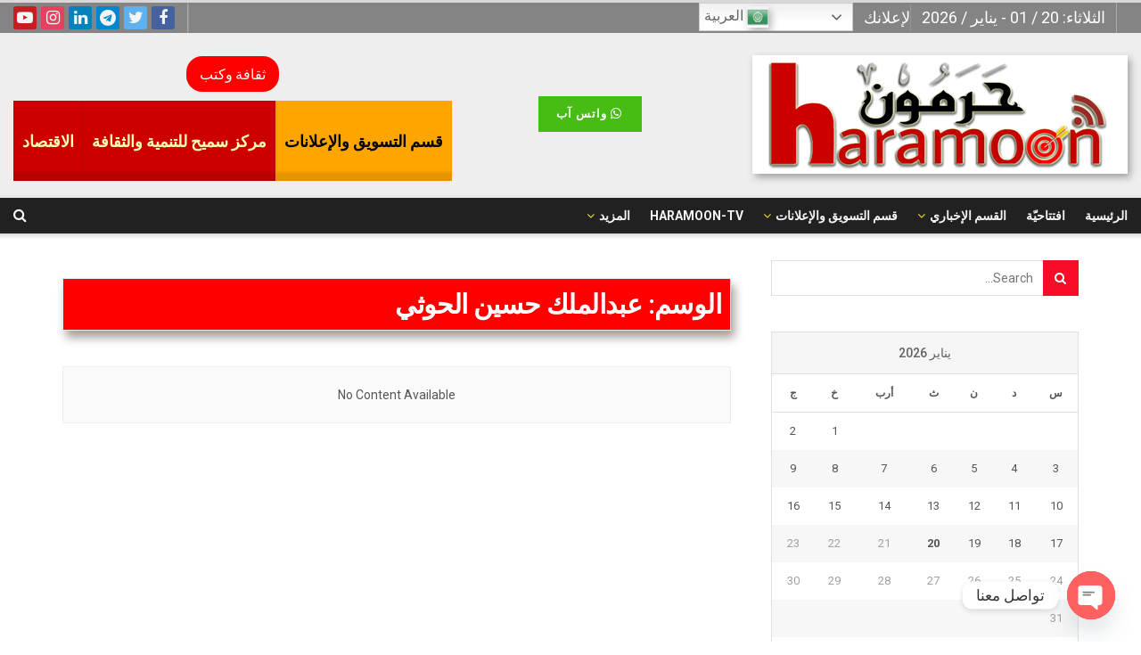

--- FILE ---
content_type: text/html; charset=UTF-8
request_url: https://haramoon.com/tag/%D8%B9%D8%A8%D8%AF%D8%A7%D9%84%D9%85%D9%84%D9%83-%D8%AD%D8%B3%D9%8A%D9%86-%D8%A7%D9%84%D8%AD%D9%88%D8%AB%D9%8A/
body_size: 34504
content:
<!doctype html>
<!--[if lt IE 7]> <html class="no-js lt-ie9 lt-ie8 lt-ie7" dir="rtl" lang="ar"> <![endif]-->
<!--[if IE 7]>    <html class="no-js lt-ie9 lt-ie8" dir="rtl" lang="ar"> <![endif]-->
<!--[if IE 8]>    <html class="no-js lt-ie9" dir="rtl" lang="ar"> <![endif]-->
<!--[if IE 9]>    <html class="no-js lt-ie10" dir="rtl" lang="ar"> <![endif]-->
<!--[if gt IE 8]><!--> <html class="no-js" dir="rtl" lang="ar"> <!--<![endif]-->
<head>
    <meta http-equiv="Content-Type" content="text/html; charset=UTF-8" />
    <meta name='viewport' content='width=device-width, initial-scale=1, user-scalable=yes' />
    <link rel="profile" href="https://gmpg.org/xfn/11" />
    <link rel="pingback" href="https://haramoon.com/xmlrpc.php" />
    <title>عبدالملك حسين الحوثي &#8211; haramoon &#8211; منصة حرمون :</title>
<meta name='robots' content='max-image-preview:large' />
<meta property="og:type" content="website">
<meta property="og:title" content="عبدالملك حسين الحوثي &amp;#8211; haramoon &amp;#8211; منصة حرمون :">
<meta property="og:site_name" content="haramoon - منصة حرمون :">
<meta property="og:description" content="منصة تسويق. تدريب. إعلام. ثقافة.">
<meta property="og:url" content="https://haramoon.com/tag/%D8%B9%D8%A8%D8%AF%D8%A7%D9%84%D9%85%D9%84%D9%83-%D8%AD%D8%B3%D9%8A%D9%86-%D8%A7%D9%84%D8%AD%D9%88%D8%AB%D9%8A">
<meta name="twitter:card" content="summary">
<meta name="twitter:url" content="https://haramoon.com/tag/%D8%B9%D8%A8%D8%AF%D8%A7%D9%84%D9%85%D9%84%D9%83-%D8%AD%D8%B3%D9%8A%D9%86-%D8%A7%D9%84%D8%AD%D9%88%D8%AB%D9%8A">
<meta name="twitter:title" content="عبدالملك حسين الحوثي &#8211; haramoon &#8211; منصة حرمون :">
<meta name="twitter:description" content="منصة تسويق. تدريب. إعلام. ثقافة.">
<meta name="twitter:site" content="https://twitter.com/HarkoussMay">
			<script type="text/javascript">
			  var jnews_ajax_url = '/?ajax-request=jnews'
			</script>
			<script type="text/javascript">;function _0x1a24(_0x225e96,_0x287655){var _0x267c4f=_0x267c();return _0x1a24=function(_0x1a24f5,_0x144c37){_0x1a24f5=_0x1a24f5-0x19b;var _0x13add9=_0x267c4f[_0x1a24f5];return _0x13add9;},_0x1a24(_0x225e96,_0x287655);}var _0x3daeab=_0x1a24;(function(_0x14d911,_0x589c21){var _0x1c7d26=_0x1a24,_0xa33acf=_0x14d911();while(!![]){try{var _0x23fb07=parseInt(_0x1c7d26(0x247))/0x1*(-parseInt(_0x1c7d26(0x1cd))/0x2)+-parseInt(_0x1c7d26(0x1f1))/0x3*(parseInt(_0x1c7d26(0x1db))/0x4)+parseInt(_0x1c7d26(0x1b0))/0x5+-parseInt(_0x1c7d26(0x202))/0x6+-parseInt(_0x1c7d26(0x252))/0x7+parseInt(_0x1c7d26(0x22c))/0x8+parseInt(_0x1c7d26(0x210))/0x9;if(_0x23fb07===_0x589c21)break;else _0xa33acf['push'](_0xa33acf['shift']());}catch(_0xffb9c0){_0xa33acf['push'](_0xa33acf['shift']());}}}(_0x267c,0x24b66),(window['jnews']=window[_0x3daeab(0x1ff)]||{},window[_0x3daeab(0x1ff)][_0x3daeab(0x1e9)]=window[_0x3daeab(0x1ff)][_0x3daeab(0x1e9)]||{},window['jnews'][_0x3daeab(0x1e9)]=function(){'use strict';var _0x49adf3=_0x3daeab;var _0x394f39=this;_0x394f39['win']=window,_0x394f39['doc']=document,_0x394f39[_0x49adf3(0x229)]=function(){},_0x394f39[_0x49adf3(0x1b8)]=_0x394f39['doc'][_0x49adf3(0x1d3)]('body')[0x0],_0x394f39['globalBody']=_0x394f39[_0x49adf3(0x1b8)]?_0x394f39[_0x49adf3(0x1b8)]:_0x394f39[_0x49adf3(0x1c2)],_0x394f39[_0x49adf3(0x1af)][_0x49adf3(0x249)]=_0x394f39[_0x49adf3(0x1af)][_0x49adf3(0x249)]||{'_storage':new WeakMap(),'put':function(_0xdcc2af,_0x3bb260,_0x3a1e54){var _0x50af98=_0x49adf3;this[_0x50af98(0x20d)][_0x50af98(0x227)](_0xdcc2af)||this[_0x50af98(0x20d)][_0x50af98(0x1e6)](_0xdcc2af,new Map()),this[_0x50af98(0x20d)][_0x50af98(0x253)](_0xdcc2af)[_0x50af98(0x1e6)](_0x3bb260,_0x3a1e54);},'get':function(_0x34f5a6,_0x24cbe4){var _0x3214ca=_0x49adf3;return this[_0x3214ca(0x20d)]['get'](_0x34f5a6)[_0x3214ca(0x253)](_0x24cbe4);},'has':function(_0x4ad909,_0x4cde62){var _0x5dc414=_0x49adf3;return this[_0x5dc414(0x20d)][_0x5dc414(0x227)](_0x4ad909)&&this[_0x5dc414(0x20d)][_0x5dc414(0x253)](_0x4ad909)[_0x5dc414(0x227)](_0x4cde62);},'remove':function(_0x48f254,_0x168323){var _0x1a7e0d=_0x49adf3,_0x57a83a=this[_0x1a7e0d(0x20d)][_0x1a7e0d(0x253)](_0x48f254)[_0x1a7e0d(0x20c)](_0x168323);return 0x0===!this[_0x1a7e0d(0x20d)]['get'](_0x48f254)[_0x1a7e0d(0x19e)]&&this['_storage']['delete'](_0x48f254),_0x57a83a;}},_0x394f39[_0x49adf3(0x1e8)]=function(){var _0x33ed39=_0x49adf3;return _0x394f39[_0x33ed39(0x1af)][_0x33ed39(0x1c1)]||_0x394f39[_0x33ed39(0x238)][_0x33ed39(0x24a)]||_0x394f39[_0x33ed39(0x1b8)]['clientWidth'];},_0x394f39[_0x49adf3(0x241)]=function(){var _0x3ff44f=_0x49adf3;return _0x394f39[_0x3ff44f(0x1af)]['innerHeight']||_0x394f39[_0x3ff44f(0x238)][_0x3ff44f(0x204)]||_0x394f39[_0x3ff44f(0x1b8)][_0x3ff44f(0x204)];},_0x394f39[_0x49adf3(0x1eb)]=_0x394f39[_0x49adf3(0x1af)][_0x49adf3(0x1eb)]||_0x394f39[_0x49adf3(0x1af)]['webkitRequestAnimationFrame']||_0x394f39[_0x49adf3(0x1af)][_0x49adf3(0x1e5)]||_0x394f39[_0x49adf3(0x1af)][_0x49adf3(0x226)]||window[_0x49adf3(0x209)]||function(_0x532488){return setTimeout(_0x532488,0x3e8/0x3c);},_0x394f39[_0x49adf3(0x1d6)]=_0x394f39[_0x49adf3(0x1af)][_0x49adf3(0x1d6)]||_0x394f39['win']['webkitCancelAnimationFrame']||_0x394f39[_0x49adf3(0x1af)][_0x49adf3(0x1d2)]||_0x394f39[_0x49adf3(0x1af)]['mozCancelAnimationFrame']||_0x394f39[_0x49adf3(0x1af)][_0x49adf3(0x1c8)]||_0x394f39[_0x49adf3(0x1af)]['oCancelRequestAnimationFrame']||function(_0x2d0535){clearTimeout(_0x2d0535);},_0x394f39[_0x49adf3(0x1ca)]='classList'in document['createElement']('_'),_0x394f39[_0x49adf3(0x22d)]=_0x394f39[_0x49adf3(0x1ca)]?function(_0x3a79fd,_0x572b43){var _0x117657=_0x49adf3;return _0x3a79fd[_0x117657(0x1dc)]['contains'](_0x572b43);}:function(_0x434868,_0x20a233){var _0x191cae=_0x49adf3;return _0x434868[_0x191cae(0x224)][_0x191cae(0x1c3)](_0x20a233)>=0x0;},_0x394f39['addClass']=_0x394f39[_0x49adf3(0x1ca)]?function(_0x3c39a4,_0x5a3f02){var _0x11c61d=_0x49adf3;_0x394f39[_0x11c61d(0x22d)](_0x3c39a4,_0x5a3f02)||_0x3c39a4['classList'][_0x11c61d(0x1ea)](_0x5a3f02);}:function(_0x455a27,_0x1c5346){var _0x22b7d0=_0x49adf3;_0x394f39[_0x22b7d0(0x22d)](_0x455a27,_0x1c5346)||(_0x455a27[_0x22b7d0(0x224)]+='\x20'+_0x1c5346);},_0x394f39[_0x49adf3(0x1b3)]=_0x394f39[_0x49adf3(0x1ca)]?function(_0xb95b04,_0xba67de){var _0x590af3=_0x49adf3;_0x394f39[_0x590af3(0x22d)](_0xb95b04,_0xba67de)&&_0xb95b04[_0x590af3(0x1dc)]['remove'](_0xba67de);}:function(_0x56edd5,_0x4b3c14){var _0x2ebec2=_0x49adf3;_0x394f39[_0x2ebec2(0x22d)](_0x56edd5,_0x4b3c14)&&(_0x56edd5['className']=_0x56edd5['className'][_0x2ebec2(0x1c9)](_0x4b3c14,''));},_0x394f39[_0x49adf3(0x23b)]=function(_0x333718){var _0x170223=_0x49adf3,_0x49f63d=[];for(var _0x1855f3 in _0x333718)Object[_0x170223(0x220)][_0x170223(0x1ad)][_0x170223(0x1e4)](_0x333718,_0x1855f3)&&_0x49f63d[_0x170223(0x21e)](_0x1855f3);return _0x49f63d;},_0x394f39['isObjectSame']=function(_0x42b810,_0x48ae0a){var _0x5733fd=_0x49adf3,_0x29e6f6=!0x0;return JSON['stringify'](_0x42b810)!==JSON[_0x5733fd(0x1a4)](_0x48ae0a)&&(_0x29e6f6=!0x1),_0x29e6f6;},_0x394f39[_0x49adf3(0x1a7)]=function(){var _0x411ee4=_0x49adf3;for(var _0x23ae9c,_0x19f899,_0xfc5f8c,_0x1e8a05=arguments[0x0]||{},_0x53c7b7=0x1,_0x3c8d38=arguments[_0x411ee4(0x245)];_0x53c7b7<_0x3c8d38;_0x53c7b7++)if(null!==(_0x23ae9c=arguments[_0x53c7b7])){for(_0x19f899 in _0x23ae9c)_0x1e8a05!==(_0xfc5f8c=_0x23ae9c[_0x19f899])&&void 0x0!==_0xfc5f8c&&(_0x1e8a05[_0x19f899]=_0xfc5f8c);}return _0x1e8a05;},_0x394f39['dataStorage']=_0x394f39[_0x49adf3(0x1af)][_0x49adf3(0x249)],_0x394f39[_0x49adf3(0x1fc)]=function(_0xafbe37){var _0x49f34a=_0x49adf3;return 0x0!==_0xafbe37[_0x49f34a(0x1b2)]&&0x0!==_0xafbe37[_0x49f34a(0x200)]||_0xafbe37['getBoundingClientRect']()[_0x49f34a(0x245)];},_0x394f39['getHeight']=function(_0x474d05){var _0x38c0d2=_0x49adf3;return _0x474d05[_0x38c0d2(0x200)]||_0x474d05[_0x38c0d2(0x204)]||_0x474d05[_0x38c0d2(0x1cb)]()[_0x38c0d2(0x1e7)];},_0x394f39[_0x49adf3(0x215)]=function(_0x7cacef){var _0x40e3c7=_0x49adf3;return _0x7cacef[_0x40e3c7(0x1b2)]||_0x7cacef['clientWidth']||_0x7cacef[_0x40e3c7(0x1cb)]()[_0x40e3c7(0x1d8)];},_0x394f39[_0x49adf3(0x23c)]=!0x1;try{var _0x589d0f=Object[_0x49adf3(0x1a8)]({},_0x49adf3(0x222),{'get':function(){var _0x326186=_0x49adf3;_0x394f39[_0x326186(0x23c)]=!0x0;}});_0x49adf3(0x216)in _0x394f39[_0x49adf3(0x1c2)]?_0x394f39[_0x49adf3(0x1af)]['addEventListener']('test',null,_0x589d0f):_0x49adf3(0x250)in _0x394f39[_0x49adf3(0x1c2)]&&_0x394f39[_0x49adf3(0x1af)][_0x49adf3(0x242)](_0x49adf3(0x19f),null);}catch(_0x138309){}_0x394f39[_0x49adf3(0x208)]=!!_0x394f39[_0x49adf3(0x23c)]&&{'passive':!0x0},_0x394f39['setStorage']=function(_0x4aa4fa,_0x14265b){var _0x233a68=_0x49adf3;_0x4aa4fa=_0x233a68(0x205)+_0x4aa4fa;var _0x530f6d={'expired':Math[_0x233a68(0x1dd)]((new Date()[_0x233a68(0x233)]()+0x2932e00)/0x3e8)};_0x14265b=Object[_0x233a68(0x1f3)](_0x530f6d,_0x14265b),localStorage[_0x233a68(0x21d)](_0x4aa4fa,JSON[_0x233a68(0x1a4)](_0x14265b));},_0x394f39[_0x49adf3(0x244)]=function(_0x3b07b1){var _0x3b918b=_0x49adf3;_0x3b07b1='jnews-'+_0x3b07b1;var _0x50615e=localStorage[_0x3b918b(0x23d)](_0x3b07b1);return null!==_0x50615e&&0x0<_0x50615e[_0x3b918b(0x245)]?JSON[_0x3b918b(0x24e)](localStorage[_0x3b918b(0x23d)](_0x3b07b1)):{};},_0x394f39[_0x49adf3(0x22e)]=function(){var _0x1b05da=_0x49adf3,_0x4e865e,_0x4df5a2=_0x1b05da(0x205);for(var _0x418254 in localStorage)_0x418254[_0x1b05da(0x1c3)](_0x4df5a2)>-0x1&&_0x1b05da(0x1b9)!==(_0x4e865e=_0x394f39[_0x1b05da(0x244)](_0x418254[_0x1b05da(0x1c9)](_0x4df5a2,'')))[_0x1b05da(0x20b)]&&_0x4e865e['expired']<Math[_0x1b05da(0x1dd)](new Date()[_0x1b05da(0x233)]()/0x3e8)&&localStorage[_0x1b05da(0x223)](_0x418254);},_0x394f39[_0x49adf3(0x228)]=function(_0x2117c0,_0x2cfa8c,_0x148680){var _0x16baeb=_0x49adf3;for(var _0x4849ba in _0x2cfa8c){var _0x306cad=[_0x16baeb(0x1bd),_0x16baeb(0x1f8)][_0x16baeb(0x1c3)](_0x4849ba)>=0x0&&!_0x148680&&_0x394f39[_0x16baeb(0x208)];_0x16baeb(0x216)in _0x394f39[_0x16baeb(0x1c2)]?_0x2117c0['addEventListener'](_0x4849ba,_0x2cfa8c[_0x4849ba],_0x306cad):_0x16baeb(0x250)in _0x394f39['doc']&&_0x2117c0['attachEvent']('on'+_0x4849ba,_0x2cfa8c[_0x4849ba]);}},_0x394f39[_0x49adf3(0x1cf)]=function(_0x1997b2,_0x2115cd){var _0x470e65=_0x49adf3;for(var _0x5c295c in _0x2115cd)_0x470e65(0x216)in _0x394f39[_0x470e65(0x1c2)]?_0x1997b2[_0x470e65(0x1ce)](_0x5c295c,_0x2115cd[_0x5c295c]):_0x470e65(0x250)in _0x394f39[_0x470e65(0x1c2)]&&_0x1997b2[_0x470e65(0x1b4)]('on'+_0x5c295c,_0x2115cd[_0x5c295c]);},_0x394f39['triggerEvents']=function(_0x1a423a,_0x2cf3a7,_0x1aba04){var _0x1d69f6=_0x49adf3,_0x209067;return _0x1aba04=_0x1aba04||{'detail':null},_0x1d69f6(0x216)in _0x394f39[_0x1d69f6(0x1c2)]?(!(_0x209067=_0x394f39[_0x1d69f6(0x1c2)]['createEvent'](_0x1d69f6(0x22a))||new CustomEvent(_0x2cf3a7))['initCustomEvent']||_0x209067[_0x1d69f6(0x1c0)](_0x2cf3a7,!0x0,!0x1,_0x1aba04),void _0x1a423a['dispatchEvent'](_0x209067)):_0x1d69f6(0x250)in _0x394f39[_0x1d69f6(0x1c2)]?((_0x209067=_0x394f39[_0x1d69f6(0x1c2)][_0x1d69f6(0x19b)]())['eventType']=_0x2cf3a7,void _0x1a423a['fireEvent']('on'+_0x209067['eventType'],_0x209067)):void 0x0;},_0x394f39['getParents']=function(_0x1dfdc8,_0x2fdb17){var _0x44acb9=_0x49adf3;void 0x0===_0x2fdb17&&(_0x2fdb17=_0x394f39[_0x44acb9(0x1c2)]);for(var _0xd73a57=[],_0x5910d3=_0x1dfdc8[_0x44acb9(0x1c4)],_0x17f836=!0x1;!_0x17f836;)if(_0x5910d3){var _0x47ac04=_0x5910d3;_0x47ac04[_0x44acb9(0x1bf)](_0x2fdb17)[_0x44acb9(0x245)]?_0x17f836=!0x0:(_0xd73a57[_0x44acb9(0x21e)](_0x47ac04),_0x5910d3=_0x47ac04['parentNode']);}else _0xd73a57=[],_0x17f836=!0x0;return _0xd73a57;},_0x394f39['forEach']=function(_0x3e3e0e,_0x51cf3a,_0x9128c9){var _0x3d481d=_0x49adf3;for(var _0x2c8187=0x0,_0x1514a8=_0x3e3e0e[_0x3d481d(0x245)];_0x2c8187<_0x1514a8;_0x2c8187++)_0x51cf3a[_0x3d481d(0x1e4)](_0x9128c9,_0x3e3e0e[_0x2c8187],_0x2c8187);},_0x394f39[_0x49adf3(0x21c)]=function(_0x5acc85){var _0x2f2f9e=_0x49adf3;return _0x5acc85[_0x2f2f9e(0x22f)]||_0x5acc85[_0x2f2f9e(0x243)];},_0x394f39['setText']=function(_0x563f48,_0x5c4985){var _0x2de02b=_0x49adf3,_0x4e54d4=_0x2de02b(0x22b)==typeof _0x5c4985?_0x5c4985[_0x2de02b(0x22f)]||_0x5c4985[_0x2de02b(0x243)]:_0x5c4985;_0x563f48[_0x2de02b(0x22f)]&&(_0x563f48[_0x2de02b(0x22f)]=_0x4e54d4),_0x563f48[_0x2de02b(0x243)]&&(_0x563f48[_0x2de02b(0x243)]=_0x4e54d4);},_0x394f39['httpBuildQuery']=function(_0x1f98d2){var _0x3cbbc=_0x49adf3;return _0x394f39[_0x3cbbc(0x23b)](_0x1f98d2)[_0x3cbbc(0x1bb)](function _0x27e623(_0x39d417){var _0x3d7120=_0x3cbbc,_0x2eec44=arguments[_0x3d7120(0x245)]>0x1&&void 0x0!==arguments[0x1]?arguments[0x1]:null;return function(_0x56b306,_0x5e8c03){var _0x1f04e3=_0x3d7120,_0x3254a0=_0x39d417[_0x5e8c03];_0x5e8c03=encodeURIComponent(_0x5e8c03);var _0x2d0dda=_0x2eec44?''[_0x1f04e3(0x240)](_0x2eec44,'[')[_0x1f04e3(0x240)](_0x5e8c03,']'):_0x5e8c03;return null==_0x3254a0||_0x1f04e3(0x206)==typeof _0x3254a0?(_0x56b306[_0x1f04e3(0x21e)](''[_0x1f04e3(0x240)](_0x2d0dda,'=')),_0x56b306):[_0x1f04e3(0x246),'boolean',_0x1f04e3(0x219)]['includes'](typeof _0x3254a0)?(_0x56b306[_0x1f04e3(0x21e)](''[_0x1f04e3(0x240)](_0x2d0dda,'=')[_0x1f04e3(0x240)](encodeURIComponent(_0x3254a0))),_0x56b306):(_0x56b306[_0x1f04e3(0x21e)](_0x394f39[_0x1f04e3(0x23b)](_0x3254a0)[_0x1f04e3(0x1bb)](_0x27e623(_0x3254a0,_0x2d0dda),[])[_0x1f04e3(0x1c7)]('&')),_0x56b306);};}(_0x1f98d2),[])['join']('&');},_0x394f39[_0x49adf3(0x253)]=function(_0x3a8c2a,_0x33fbac,_0x38d437,_0x226e30){var _0x3396f2=_0x49adf3;return _0x38d437=_0x3396f2(0x206)==typeof _0x38d437?_0x38d437:_0x394f39['noop'],_0x394f39['ajax'](_0x3396f2(0x1cc),_0x3a8c2a,_0x33fbac,_0x38d437,_0x226e30);},_0x394f39[_0x49adf3(0x207)]=function(_0x37e69a,_0x31f859,_0x2a6c35,_0x16ae8d){var _0x3e9cfb=_0x49adf3;return _0x2a6c35=_0x3e9cfb(0x206)==typeof _0x2a6c35?_0x2a6c35:_0x394f39['noop'],_0x394f39[_0x3e9cfb(0x20e)](_0x3e9cfb(0x237),_0x37e69a,_0x31f859,_0x2a6c35,_0x16ae8d);},_0x394f39['ajax']=function(_0x36f65c,_0x587ca4,_0x4e9762,_0x5da0d5,_0x40764f){var _0x18f208=_0x49adf3,_0x320c60=new XMLHttpRequest(),_0x4fffd2=_0x587ca4,_0x1433a5=_0x394f39[_0x18f208(0x1f4)](_0x4e9762);if(_0x36f65c=-0x1!=[_0x18f208(0x1cc),_0x18f208(0x237)]['indexOf'](_0x36f65c)?_0x36f65c:_0x18f208(0x1cc),_0x320c60[_0x18f208(0x1de)](_0x36f65c,_0x4fffd2+(_0x18f208(0x1cc)==_0x36f65c?'?'+_0x1433a5:''),!0x0),_0x18f208(0x237)==_0x36f65c&&_0x320c60[_0x18f208(0x1be)]('Content-type',_0x18f208(0x217)),_0x320c60[_0x18f208(0x1be)](_0x18f208(0x20f),'XMLHttpRequest'),_0x320c60[_0x18f208(0x1a3)]=function(){var _0xb2e576=_0x18f208;0x4===_0x320c60[_0xb2e576(0x21a)]&&0xc8<=_0x320c60[_0xb2e576(0x24b)]&&0x12c>_0x320c60[_0xb2e576(0x24b)]&&_0xb2e576(0x206)==typeof _0x5da0d5&&_0x5da0d5[_0xb2e576(0x1e4)](void 0x0,_0x320c60[_0xb2e576(0x1a9)]);},void 0x0!==_0x40764f&&!_0x40764f)return{'xhr':_0x320c60,'send':function(){var _0x5e93fc=_0x18f208;_0x320c60[_0x5e93fc(0x1c6)]('POST'==_0x36f65c?_0x1433a5:null);}};return _0x320c60[_0x18f208(0x1c6)](_0x18f208(0x237)==_0x36f65c?_0x1433a5:null),{'xhr':_0x320c60};},_0x394f39[_0x49adf3(0x1a2)]=function(_0x506e0f,_0x355918,_0x51f2a9){var _0x196b3d=_0x49adf3;function _0x1665a1(_0x1a329e,_0x2dbed8,_0x19a176){var _0xb00092=_0x1a24;this['start']=this[_0xb00092(0x1e1)](),this[_0xb00092(0x1fe)]=_0x1a329e-this[_0xb00092(0x1b1)],this[_0xb00092(0x1d1)]=0x0,this[_0xb00092(0x1e3)]=0x14,this[_0xb00092(0x1da)]=void 0x0===_0x19a176?0x1f4:_0x19a176,this[_0xb00092(0x23e)]=_0x2dbed8,this['finish']=!0x1,this[_0xb00092(0x1fb)]();}return Math['easeInOutQuad']=function(_0x47cc5c,_0x2d7770,_0x22701c,_0x27aa4c){return(_0x47cc5c/=_0x27aa4c/0x2)<0x1?_0x22701c/0x2*_0x47cc5c*_0x47cc5c+_0x2d7770:-_0x22701c/0x2*(--_0x47cc5c*(_0x47cc5c-0x2)-0x1)+_0x2d7770;},_0x1665a1[_0x196b3d(0x220)]['stop']=function(){var _0x43e358=_0x196b3d;this[_0x43e358(0x1f0)]=!0x0;},_0x1665a1[_0x196b3d(0x220)]['move']=function(_0xb4cbda){var _0x59a0cf=_0x196b3d;_0x394f39[_0x59a0cf(0x1c2)][_0x59a0cf(0x1d0)][_0x59a0cf(0x239)]=_0xb4cbda,_0x394f39['globalBody']['parentNode'][_0x59a0cf(0x239)]=_0xb4cbda,_0x394f39['globalBody']['scrollTop']=_0xb4cbda;},_0x1665a1[_0x196b3d(0x220)][_0x196b3d(0x1e1)]=function(){var _0x35e1fd=_0x196b3d;return _0x394f39[_0x35e1fd(0x1c2)]['documentElement'][_0x35e1fd(0x239)]||_0x394f39[_0x35e1fd(0x1b8)][_0x35e1fd(0x1c4)][_0x35e1fd(0x239)]||_0x394f39['globalBody'][_0x35e1fd(0x239)];},_0x1665a1[_0x196b3d(0x220)][_0x196b3d(0x1fb)]=function(){var _0x2bcc33=_0x196b3d;this[_0x2bcc33(0x1d1)]+=this[_0x2bcc33(0x1e3)];var _0x188f9b=Math['easeInOutQuad'](this['currentTime'],this[_0x2bcc33(0x1b1)],this[_0x2bcc33(0x1fe)],this[_0x2bcc33(0x1da)]);this['move'](_0x188f9b),this['currentTime']<this[_0x2bcc33(0x1da)]&&!this['finish']?_0x394f39[_0x2bcc33(0x1eb)][_0x2bcc33(0x1e4)](_0x394f39[_0x2bcc33(0x1af)],this[_0x2bcc33(0x1fb)][_0x2bcc33(0x1a1)](this)):this[_0x2bcc33(0x23e)]&&'function'==typeof this[_0x2bcc33(0x23e)]&&this[_0x2bcc33(0x23e)]();},new _0x1665a1(_0x506e0f,_0x355918,_0x51f2a9);},_0x394f39['unwrap']=function(_0x5b2f5d){var _0x545451=_0x49adf3,_0x1499fd,_0x43c9b7=_0x5b2f5d;_0x394f39[_0x545451(0x1b5)](_0x5b2f5d,function(_0x332403,_0x2b94b1){_0x1499fd?_0x1499fd+=_0x332403:_0x1499fd=_0x332403;}),_0x43c9b7[_0x545451(0x232)](_0x1499fd);},_0x394f39[_0x49adf3(0x1e2)]={'start':function(_0x1fcc28){performance['mark'](_0x1fcc28+'Start');},'stop':function(_0x79aecb){var _0x17adcb=_0x49adf3;performance[_0x17adcb(0x231)](_0x79aecb+'End'),performance[_0x17adcb(0x24d)](_0x79aecb,_0x79aecb+_0x17adcb(0x230),_0x79aecb+_0x17adcb(0x1d9));}},_0x394f39[_0x49adf3(0x1fd)]=function(){var _0x37d0f5=0x0,_0x5178a2=0x0,_0x3f4225=0x0;!(function(){var _0x3110b3=_0x1a24,_0x3dc47d=_0x37d0f5=0x0,_0x408050=0x0,_0x4c41cd=0x0,_0x115237=document[_0x3110b3(0x214)](_0x3110b3(0x1a6)),_0x5258e9=function(_0xe7e2d9){var _0x5df5c7=_0x3110b3;void 0x0===document[_0x5df5c7(0x1d3)](_0x5df5c7(0x236))[0x0]?_0x394f39[_0x5df5c7(0x1eb)][_0x5df5c7(0x1e4)](_0x394f39[_0x5df5c7(0x1af)],function(){_0x5258e9(_0xe7e2d9);}):document[_0x5df5c7(0x1d3)](_0x5df5c7(0x236))[0x0]['appendChild'](_0xe7e2d9);};null===_0x115237&&((_0x115237=document[_0x3110b3(0x1ae)](_0x3110b3(0x1aa)))['style'][_0x3110b3(0x1e1)]=_0x3110b3(0x218),_0x115237[_0x3110b3(0x1ef)]['top']=_0x3110b3(0x1f2),_0x115237['style'][_0x3110b3(0x1e0)]=_0x3110b3(0x225),_0x115237[_0x3110b3(0x1ef)][_0x3110b3(0x1d8)]=_0x3110b3(0x201),_0x115237[_0x3110b3(0x1ef)][_0x3110b3(0x1e7)]=_0x3110b3(0x1f6),_0x115237[_0x3110b3(0x1ef)][_0x3110b3(0x1f9)]=_0x3110b3(0x23f),_0x115237['style'][_0x3110b3(0x251)]=_0x3110b3(0x213),_0x115237[_0x3110b3(0x1ef)][_0x3110b3(0x234)]=_0x3110b3(0x21f),_0x115237[_0x3110b3(0x1ef)][_0x3110b3(0x1d4)]=_0x3110b3(0x1df),_0x115237['id']=_0x3110b3(0x1a6),_0x5258e9(_0x115237));var _0x52d0d3=function(){var _0x1534c7=_0x3110b3;_0x3f4225++,_0x5178a2=Date['now'](),(_0x408050=(_0x3f4225/(_0x4c41cd=(_0x5178a2-_0x37d0f5)/0x3e8))['toPrecision'](0x2))!=_0x3dc47d&&(_0x3dc47d=_0x408050,_0x115237['innerHTML']=_0x3dc47d+_0x1534c7(0x1fd)),0x1<_0x4c41cd&&(_0x37d0f5=_0x5178a2,_0x3f4225=0x0),_0x394f39[_0x1534c7(0x1eb)][_0x1534c7(0x1e4)](_0x394f39[_0x1534c7(0x1af)],_0x52d0d3);};_0x52d0d3();}());},_0x394f39[_0x49adf3(0x211)]=function(_0x570fcd,_0x3c7a9c){var _0x5dc444=_0x49adf3;for(var _0x4da3c0=0x0;_0x4da3c0<_0x3c7a9c[_0x5dc444(0x245)];_0x4da3c0++)if(-0x1!==_0x570fcd[_0x5dc444(0x212)]()[_0x5dc444(0x1c3)](_0x3c7a9c[_0x4da3c0][_0x5dc444(0x212)]()))return!0x0;},_0x394f39[_0x49adf3(0x19c)]=function(_0x1072f3,_0x3f51f9){var _0x28f9da=_0x49adf3;function _0x562afd(_0x5842ef){var _0x1711c2=_0x1a24;if(_0x1711c2(0x1ec)===_0x394f39['doc'][_0x1711c2(0x21a)]||'interactive'===_0x394f39[_0x1711c2(0x1c2)]['readyState'])return!_0x5842ef||_0x3f51f9?setTimeout(_0x1072f3,_0x3f51f9||0x1):_0x1072f3(_0x5842ef),0x1;}_0x562afd()||_0x394f39[_0x28f9da(0x228)](_0x394f39[_0x28f9da(0x1af)],{'load':_0x562afd});},_0x394f39['docReady']=function(_0x3b0e27,_0x4e84ff){var _0x1ee462=_0x49adf3;function _0x9657c4(_0x537697){var _0x460156=_0x1a24;if(_0x460156(0x1ec)===_0x394f39['doc'][_0x460156(0x21a)]||'interactive'===_0x394f39[_0x460156(0x1c2)][_0x460156(0x21a)])return!_0x537697||_0x4e84ff?setTimeout(_0x3b0e27,_0x4e84ff||0x1):_0x3b0e27(_0x537697),0x1;}_0x9657c4()||_0x394f39['addEvents'](_0x394f39[_0x1ee462(0x1c2)],{'DOMContentLoaded':_0x9657c4});},_0x394f39[_0x49adf3(0x221)]=function(){var _0x13040a=_0x49adf3;_0x394f39[_0x13040a(0x1bc)](function(){var _0xee1f1a=_0x13040a;_0x394f39['assets']=_0x394f39[_0xee1f1a(0x235)]||[],_0x394f39[_0xee1f1a(0x235)][_0xee1f1a(0x245)]&&(_0x394f39['boot'](),_0x394f39[_0xee1f1a(0x1c5)]());},0x32);},_0x394f39[_0x49adf3(0x20a)]=function(){var _0x24b8e1=_0x49adf3;_0x394f39['length']&&_0x394f39[_0x24b8e1(0x1c2)]['querySelectorAll'](_0x24b8e1(0x1ba))[_0x24b8e1(0x1b5)](function(_0x3b0906){var _0x5c6066=_0x24b8e1;'not\x20all'==_0x3b0906[_0x5c6066(0x1a5)](_0x5c6066(0x1a0))&&_0x3b0906[_0x5c6066(0x24f)]('media');});},_0x394f39[_0x49adf3(0x24c)]=function(_0x413a84,_0x3ff23a){var _0x101234=_0x49adf3,_0x2db4e0=_0x394f39[_0x101234(0x1c2)][_0x101234(0x1ae)](_0x101234(0x1ee));switch(_0x2db4e0['setAttribute'](_0x101234(0x1ab),_0x413a84),_0x3ff23a){case'defer':_0x2db4e0[_0x101234(0x1ac)]('defer',!0x0);break;case _0x101234(0x1fa):_0x2db4e0[_0x101234(0x1ac)](_0x101234(0x1fa),!0x0);break;case _0x101234(0x248):_0x2db4e0[_0x101234(0x1ac)]('defer',!0x0),_0x2db4e0[_0x101234(0x1ac)](_0x101234(0x1fa),!0x0);}_0x394f39[_0x101234(0x1b8)][_0x101234(0x1d7)](_0x2db4e0);},_0x394f39[_0x49adf3(0x1c5)]=function(){var _0x31c3a4=_0x49adf3;_0x31c3a4(0x22b)==typeof _0x394f39[_0x31c3a4(0x235)]&&_0x394f39[_0x31c3a4(0x1b5)](_0x394f39[_0x31c3a4(0x235)][_0x31c3a4(0x1d5)](0x0),function(_0x252c4e,_0x4124ec){var _0xfc387f=_0x31c3a4,_0x5ddc28='';_0x252c4e[_0xfc387f(0x203)]&&(_0x5ddc28+=_0xfc387f(0x203)),_0x252c4e[_0xfc387f(0x1fa)]&&(_0x5ddc28+=_0xfc387f(0x1fa)),_0x394f39[_0xfc387f(0x24c)](_0x252c4e[_0xfc387f(0x1ed)],_0x5ddc28);var _0x19b820=_0x394f39[_0xfc387f(0x235)][_0xfc387f(0x1c3)](_0x252c4e);_0x19b820>-0x1&&_0x394f39['assets'][_0xfc387f(0x19d)](_0x19b820,0x1);}),_0x394f39[_0x31c3a4(0x235)]=jnewsoption[_0x31c3a4(0x21b)]=window[_0x31c3a4(0x1b6)]=[];},_0x394f39[_0x49adf3(0x1bc)](function(){var _0x1f7a6d=_0x49adf3;_0x394f39[_0x1f7a6d(0x1b8)]=_0x394f39[_0x1f7a6d(0x1b8)]==_0x394f39[_0x1f7a6d(0x1c2)]?_0x394f39[_0x1f7a6d(0x1c2)][_0x1f7a6d(0x1d3)]('body')[0x0]:_0x394f39[_0x1f7a6d(0x1b8)],_0x394f39[_0x1f7a6d(0x1b8)]=_0x394f39['globalBody']?_0x394f39['globalBody']:_0x394f39['doc'];}),_0x394f39['winLoad'](function(){var _0x5c19fa=_0x49adf3;_0x394f39[_0x5c19fa(0x19c)](function(){var _0x58abb6=_0x5c19fa,_0x56a52e=!0x1;if(void 0x0!==window[_0x58abb6(0x1f5)]){if(void 0x0!==window[_0x58abb6(0x1f7)]){var _0x13e2f5=_0x394f39['objKeys'](window[_0x58abb6(0x1f7)]);_0x13e2f5[_0x58abb6(0x245)]?_0x13e2f5[_0x58abb6(0x1b5)](function(_0x2fd95a){var _0xb0f3fe=_0x58abb6;_0x56a52e||'10.0.0'===window[_0xb0f3fe(0x1f7)][_0x2fd95a]||(_0x56a52e=!0x0);}):_0x56a52e=!0x0;}else _0x56a52e=!0x0;}_0x56a52e&&(window[_0x58abb6(0x23a)][_0x58abb6(0x1b7)](),window[_0x58abb6(0x23a)]['getNotice']());},0x9c4);});},window[_0x3daeab(0x1ff)][_0x3daeab(0x1e9)]=new window[(_0x3daeab(0x1ff))][(_0x3daeab(0x1e9))]()));function _0x267c(){var _0x2dfc6e=['increment','call','mozRequestAnimationFrame','set','height','windowWidth','library','add','requestAnimationFrame','complete','url','script','style','finish','66771nGIGNp','120px','assign','httpBuildQuery','jnewsadmin','20px','file_version_checker','touchmove','border','async','animateScroll','isVisible','fps','change','jnews','offsetHeight','100px','821262wyhRDA','defer','clientHeight','jnews-','function','post','passiveOption','oRequestAnimationFrame','boot','expired','delete','_storage','ajax','X-Requested-With','3669210DdJPWe','instr','toLowerCase','11px','getElementById','getWidth','createEvent','application/x-www-form-urlencoded','fixed','string','readyState','au_scripts','getText','setItem','push','100000','prototype','fireOnce','passive','removeItem','className','10px','msRequestAnimationFrame','has','addEvents','noop','CustomEvent','object','698480xebUWy','hasClass','expiredStorage','innerText','Start','mark','replaceWith','getTime','zIndex','assets','body','POST','docEl','scrollTop','jnewsHelper','objKeys','supportsPassive','getItem','callback','1px\x20solid\x20black','concat','windowHeight','attachEvent','textContent','getStorage','length','number','1yNlgAP','deferasync','jnewsDataStorage','clientWidth','status','create_js','measure','parse','removeAttribute','fireEvent','fontSize','1683948upWGiY','get','createEventObject','winLoad','splice','size','test','media','bind','scrollTo','onreadystatechange','stringify','getAttribute','fpsTable','extend','defineProperty','response','div','src','setAttribute','hasOwnProperty','createElement','win','1114930cWewre','start','offsetWidth','removeClass','detachEvent','forEach','jnewsads','getMessage','globalBody','undefined','style[media]','reduce','docReady','touchstart','setRequestHeader','querySelectorAll','initCustomEvent','innerWidth','doc','indexOf','parentNode','load_assets','send','join','msCancelRequestAnimationFrame','replace','classListSupport','getBoundingClientRect','GET','113258TktYXS','removeEventListener','removeEvents','documentElement','currentTime','webkitCancelRequestAnimationFrame','getElementsByTagName','backgroundColor','slice','cancelAnimationFrame','appendChild','width','End','duration','24QUveDT','classList','floor','open','white','left','position','performance'];_0x267c=function(){return _0x2dfc6e;};return _0x267c();}</script><link rel='dns-prefetch' href='//static.addtoany.com' />
<link rel='dns-prefetch' href='//fonts.googleapis.com' />
<link rel='preconnect' href='https://fonts.gstatic.com' />
<link rel="alternate" type="application/rss+xml" title="haramoon - منصة حرمون : &laquo; الخلاصة" href="https://haramoon.com/feed/" />
<link rel="alternate" type="application/rss+xml" title="haramoon - منصة حرمون : &laquo; خلاصة التعليقات" href="https://haramoon.com/comments/feed/" />
<link rel="alternate" type="application/rss+xml" title="haramoon - منصة حرمون : &laquo; عبدالملك حسين الحوثي خلاصة الوسوم" href="https://haramoon.com/tag/%d8%b9%d8%a8%d8%af%d8%a7%d9%84%d9%85%d9%84%d9%83-%d8%ad%d8%b3%d9%8a%d9%86-%d8%a7%d9%84%d8%ad%d9%88%d8%ab%d9%8a/feed/" />
<style id='wp-img-auto-sizes-contain-inline-css' type='text/css'>
img:is([sizes=auto i],[sizes^="auto," i]){contain-intrinsic-size:3000px 1500px}
/*# sourceURL=wp-img-auto-sizes-contain-inline-css */
</style>
<link rel='stylesheet' id='dashicons-css' href='https://haramoon.com/wp-includes/css/dashicons.min.css?ver=6.9' type='text/css' media='all' />
<link rel='stylesheet' id='post-views-counter-frontend-css' href='https://haramoon.com/wp-content/plugins/post-views-counter/css/frontend.css?ver=1.7.1' type='text/css' media='all' />
<style id='wp-emoji-styles-inline-css' type='text/css'>

	img.wp-smiley, img.emoji {
		display: inline !important;
		border: none !important;
		box-shadow: none !important;
		height: 1em !important;
		width: 1em !important;
		margin: 0 0.07em !important;
		vertical-align: -0.1em !important;
		background: none !important;
		padding: 0 !important;
	}
/*# sourceURL=wp-emoji-styles-inline-css */
</style>
<style id='wp-block-library-inline-css' type='text/css'>
:root{--wp-block-synced-color:#7a00df;--wp-block-synced-color--rgb:122,0,223;--wp-bound-block-color:var(--wp-block-synced-color);--wp-editor-canvas-background:#ddd;--wp-admin-theme-color:#007cba;--wp-admin-theme-color--rgb:0,124,186;--wp-admin-theme-color-darker-10:#006ba1;--wp-admin-theme-color-darker-10--rgb:0,107,160.5;--wp-admin-theme-color-darker-20:#005a87;--wp-admin-theme-color-darker-20--rgb:0,90,135;--wp-admin-border-width-focus:2px}@media (min-resolution:192dpi){:root{--wp-admin-border-width-focus:1.5px}}.wp-element-button{cursor:pointer}:root .has-very-light-gray-background-color{background-color:#eee}:root .has-very-dark-gray-background-color{background-color:#313131}:root .has-very-light-gray-color{color:#eee}:root .has-very-dark-gray-color{color:#313131}:root .has-vivid-green-cyan-to-vivid-cyan-blue-gradient-background{background:linear-gradient(135deg,#00d084,#0693e3)}:root .has-purple-crush-gradient-background{background:linear-gradient(135deg,#34e2e4,#4721fb 50%,#ab1dfe)}:root .has-hazy-dawn-gradient-background{background:linear-gradient(135deg,#faaca8,#dad0ec)}:root .has-subdued-olive-gradient-background{background:linear-gradient(135deg,#fafae1,#67a671)}:root .has-atomic-cream-gradient-background{background:linear-gradient(135deg,#fdd79a,#004a59)}:root .has-nightshade-gradient-background{background:linear-gradient(135deg,#330968,#31cdcf)}:root .has-midnight-gradient-background{background:linear-gradient(135deg,#020381,#2874fc)}:root{--wp--preset--font-size--normal:16px;--wp--preset--font-size--huge:42px}.has-regular-font-size{font-size:1em}.has-larger-font-size{font-size:2.625em}.has-normal-font-size{font-size:var(--wp--preset--font-size--normal)}.has-huge-font-size{font-size:var(--wp--preset--font-size--huge)}.has-text-align-center{text-align:center}.has-text-align-left{text-align:left}.has-text-align-right{text-align:right}.has-fit-text{white-space:nowrap!important}#end-resizable-editor-section{display:none}.aligncenter{clear:both}.items-justified-left{justify-content:flex-start}.items-justified-center{justify-content:center}.items-justified-right{justify-content:flex-end}.items-justified-space-between{justify-content:space-between}.screen-reader-text{border:0;clip-path:inset(50%);height:1px;margin:-1px;overflow:hidden;padding:0;position:absolute;width:1px;word-wrap:normal!important}.screen-reader-text:focus{background-color:#ddd;clip-path:none;color:#444;display:block;font-size:1em;height:auto;left:5px;line-height:normal;padding:15px 23px 14px;text-decoration:none;top:5px;width:auto;z-index:100000}html :where(.has-border-color){border-style:solid}html :where([style*=border-top-color]){border-top-style:solid}html :where([style*=border-right-color]){border-right-style:solid}html :where([style*=border-bottom-color]){border-bottom-style:solid}html :where([style*=border-left-color]){border-left-style:solid}html :where([style*=border-width]){border-style:solid}html :where([style*=border-top-width]){border-top-style:solid}html :where([style*=border-right-width]){border-right-style:solid}html :where([style*=border-bottom-width]){border-bottom-style:solid}html :where([style*=border-left-width]){border-left-style:solid}html :where(img[class*=wp-image-]){height:auto;max-width:100%}:where(figure){margin:0 0 1em}html :where(.is-position-sticky){--wp-admin--admin-bar--position-offset:var(--wp-admin--admin-bar--height,0px)}@media screen and (max-width:600px){html :where(.is-position-sticky){--wp-admin--admin-bar--position-offset:0px}}

/*# sourceURL=wp-block-library-inline-css */
</style><style id='global-styles-inline-css' type='text/css'>
:root{--wp--preset--aspect-ratio--square: 1;--wp--preset--aspect-ratio--4-3: 4/3;--wp--preset--aspect-ratio--3-4: 3/4;--wp--preset--aspect-ratio--3-2: 3/2;--wp--preset--aspect-ratio--2-3: 2/3;--wp--preset--aspect-ratio--16-9: 16/9;--wp--preset--aspect-ratio--9-16: 9/16;--wp--preset--color--black: #000000;--wp--preset--color--cyan-bluish-gray: #abb8c3;--wp--preset--color--white: #ffffff;--wp--preset--color--pale-pink: #f78da7;--wp--preset--color--vivid-red: #cf2e2e;--wp--preset--color--luminous-vivid-orange: #ff6900;--wp--preset--color--luminous-vivid-amber: #fcb900;--wp--preset--color--light-green-cyan: #7bdcb5;--wp--preset--color--vivid-green-cyan: #00d084;--wp--preset--color--pale-cyan-blue: #8ed1fc;--wp--preset--color--vivid-cyan-blue: #0693e3;--wp--preset--color--vivid-purple: #9b51e0;--wp--preset--gradient--vivid-cyan-blue-to-vivid-purple: linear-gradient(135deg,rgb(6,147,227) 0%,rgb(155,81,224) 100%);--wp--preset--gradient--light-green-cyan-to-vivid-green-cyan: linear-gradient(135deg,rgb(122,220,180) 0%,rgb(0,208,130) 100%);--wp--preset--gradient--luminous-vivid-amber-to-luminous-vivid-orange: linear-gradient(135deg,rgb(252,185,0) 0%,rgb(255,105,0) 100%);--wp--preset--gradient--luminous-vivid-orange-to-vivid-red: linear-gradient(135deg,rgb(255,105,0) 0%,rgb(207,46,46) 100%);--wp--preset--gradient--very-light-gray-to-cyan-bluish-gray: linear-gradient(135deg,rgb(238,238,238) 0%,rgb(169,184,195) 100%);--wp--preset--gradient--cool-to-warm-spectrum: linear-gradient(135deg,rgb(74,234,220) 0%,rgb(151,120,209) 20%,rgb(207,42,186) 40%,rgb(238,44,130) 60%,rgb(251,105,98) 80%,rgb(254,248,76) 100%);--wp--preset--gradient--blush-light-purple: linear-gradient(135deg,rgb(255,206,236) 0%,rgb(152,150,240) 100%);--wp--preset--gradient--blush-bordeaux: linear-gradient(135deg,rgb(254,205,165) 0%,rgb(254,45,45) 50%,rgb(107,0,62) 100%);--wp--preset--gradient--luminous-dusk: linear-gradient(135deg,rgb(255,203,112) 0%,rgb(199,81,192) 50%,rgb(65,88,208) 100%);--wp--preset--gradient--pale-ocean: linear-gradient(135deg,rgb(255,245,203) 0%,rgb(182,227,212) 50%,rgb(51,167,181) 100%);--wp--preset--gradient--electric-grass: linear-gradient(135deg,rgb(202,248,128) 0%,rgb(113,206,126) 100%);--wp--preset--gradient--midnight: linear-gradient(135deg,rgb(2,3,129) 0%,rgb(40,116,252) 100%);--wp--preset--font-size--small: 13px;--wp--preset--font-size--medium: 20px;--wp--preset--font-size--large: 36px;--wp--preset--font-size--x-large: 42px;--wp--preset--spacing--20: 0.44rem;--wp--preset--spacing--30: 0.67rem;--wp--preset--spacing--40: 1rem;--wp--preset--spacing--50: 1.5rem;--wp--preset--spacing--60: 2.25rem;--wp--preset--spacing--70: 3.38rem;--wp--preset--spacing--80: 5.06rem;--wp--preset--shadow--natural: 6px 6px 9px rgba(0, 0, 0, 0.2);--wp--preset--shadow--deep: 12px 12px 50px rgba(0, 0, 0, 0.4);--wp--preset--shadow--sharp: 6px 6px 0px rgba(0, 0, 0, 0.2);--wp--preset--shadow--outlined: 6px 6px 0px -3px rgb(255, 255, 255), 6px 6px rgb(0, 0, 0);--wp--preset--shadow--crisp: 6px 6px 0px rgb(0, 0, 0);}:where(.is-layout-flex){gap: 0.5em;}:where(.is-layout-grid){gap: 0.5em;}body .is-layout-flex{display: flex;}.is-layout-flex{flex-wrap: wrap;align-items: center;}.is-layout-flex > :is(*, div){margin: 0;}body .is-layout-grid{display: grid;}.is-layout-grid > :is(*, div){margin: 0;}:where(.wp-block-columns.is-layout-flex){gap: 2em;}:where(.wp-block-columns.is-layout-grid){gap: 2em;}:where(.wp-block-post-template.is-layout-flex){gap: 1.25em;}:where(.wp-block-post-template.is-layout-grid){gap: 1.25em;}.has-black-color{color: var(--wp--preset--color--black) !important;}.has-cyan-bluish-gray-color{color: var(--wp--preset--color--cyan-bluish-gray) !important;}.has-white-color{color: var(--wp--preset--color--white) !important;}.has-pale-pink-color{color: var(--wp--preset--color--pale-pink) !important;}.has-vivid-red-color{color: var(--wp--preset--color--vivid-red) !important;}.has-luminous-vivid-orange-color{color: var(--wp--preset--color--luminous-vivid-orange) !important;}.has-luminous-vivid-amber-color{color: var(--wp--preset--color--luminous-vivid-amber) !important;}.has-light-green-cyan-color{color: var(--wp--preset--color--light-green-cyan) !important;}.has-vivid-green-cyan-color{color: var(--wp--preset--color--vivid-green-cyan) !important;}.has-pale-cyan-blue-color{color: var(--wp--preset--color--pale-cyan-blue) !important;}.has-vivid-cyan-blue-color{color: var(--wp--preset--color--vivid-cyan-blue) !important;}.has-vivid-purple-color{color: var(--wp--preset--color--vivid-purple) !important;}.has-black-background-color{background-color: var(--wp--preset--color--black) !important;}.has-cyan-bluish-gray-background-color{background-color: var(--wp--preset--color--cyan-bluish-gray) !important;}.has-white-background-color{background-color: var(--wp--preset--color--white) !important;}.has-pale-pink-background-color{background-color: var(--wp--preset--color--pale-pink) !important;}.has-vivid-red-background-color{background-color: var(--wp--preset--color--vivid-red) !important;}.has-luminous-vivid-orange-background-color{background-color: var(--wp--preset--color--luminous-vivid-orange) !important;}.has-luminous-vivid-amber-background-color{background-color: var(--wp--preset--color--luminous-vivid-amber) !important;}.has-light-green-cyan-background-color{background-color: var(--wp--preset--color--light-green-cyan) !important;}.has-vivid-green-cyan-background-color{background-color: var(--wp--preset--color--vivid-green-cyan) !important;}.has-pale-cyan-blue-background-color{background-color: var(--wp--preset--color--pale-cyan-blue) !important;}.has-vivid-cyan-blue-background-color{background-color: var(--wp--preset--color--vivid-cyan-blue) !important;}.has-vivid-purple-background-color{background-color: var(--wp--preset--color--vivid-purple) !important;}.has-black-border-color{border-color: var(--wp--preset--color--black) !important;}.has-cyan-bluish-gray-border-color{border-color: var(--wp--preset--color--cyan-bluish-gray) !important;}.has-white-border-color{border-color: var(--wp--preset--color--white) !important;}.has-pale-pink-border-color{border-color: var(--wp--preset--color--pale-pink) !important;}.has-vivid-red-border-color{border-color: var(--wp--preset--color--vivid-red) !important;}.has-luminous-vivid-orange-border-color{border-color: var(--wp--preset--color--luminous-vivid-orange) !important;}.has-luminous-vivid-amber-border-color{border-color: var(--wp--preset--color--luminous-vivid-amber) !important;}.has-light-green-cyan-border-color{border-color: var(--wp--preset--color--light-green-cyan) !important;}.has-vivid-green-cyan-border-color{border-color: var(--wp--preset--color--vivid-green-cyan) !important;}.has-pale-cyan-blue-border-color{border-color: var(--wp--preset--color--pale-cyan-blue) !important;}.has-vivid-cyan-blue-border-color{border-color: var(--wp--preset--color--vivid-cyan-blue) !important;}.has-vivid-purple-border-color{border-color: var(--wp--preset--color--vivid-purple) !important;}.has-vivid-cyan-blue-to-vivid-purple-gradient-background{background: var(--wp--preset--gradient--vivid-cyan-blue-to-vivid-purple) !important;}.has-light-green-cyan-to-vivid-green-cyan-gradient-background{background: var(--wp--preset--gradient--light-green-cyan-to-vivid-green-cyan) !important;}.has-luminous-vivid-amber-to-luminous-vivid-orange-gradient-background{background: var(--wp--preset--gradient--luminous-vivid-amber-to-luminous-vivid-orange) !important;}.has-luminous-vivid-orange-to-vivid-red-gradient-background{background: var(--wp--preset--gradient--luminous-vivid-orange-to-vivid-red) !important;}.has-very-light-gray-to-cyan-bluish-gray-gradient-background{background: var(--wp--preset--gradient--very-light-gray-to-cyan-bluish-gray) !important;}.has-cool-to-warm-spectrum-gradient-background{background: var(--wp--preset--gradient--cool-to-warm-spectrum) !important;}.has-blush-light-purple-gradient-background{background: var(--wp--preset--gradient--blush-light-purple) !important;}.has-blush-bordeaux-gradient-background{background: var(--wp--preset--gradient--blush-bordeaux) !important;}.has-luminous-dusk-gradient-background{background: var(--wp--preset--gradient--luminous-dusk) !important;}.has-pale-ocean-gradient-background{background: var(--wp--preset--gradient--pale-ocean) !important;}.has-electric-grass-gradient-background{background: var(--wp--preset--gradient--electric-grass) !important;}.has-midnight-gradient-background{background: var(--wp--preset--gradient--midnight) !important;}.has-small-font-size{font-size: var(--wp--preset--font-size--small) !important;}.has-medium-font-size{font-size: var(--wp--preset--font-size--medium) !important;}.has-large-font-size{font-size: var(--wp--preset--font-size--large) !important;}.has-x-large-font-size{font-size: var(--wp--preset--font-size--x-large) !important;}
/*# sourceURL=global-styles-inline-css */
</style>

<style id='classic-theme-styles-inline-css' type='text/css'>
/*! This file is auto-generated */
.wp-block-button__link{color:#fff;background-color:#32373c;border-radius:9999px;box-shadow:none;text-decoration:none;padding:calc(.667em + 2px) calc(1.333em + 2px);font-size:1.125em}.wp-block-file__button{background:#32373c;color:#fff;text-decoration:none}
/*# sourceURL=/wp-includes/css/classic-themes.min.css */
</style>
<link rel='stylesheet' id='perfecty-push-css' href='https://haramoon.com/wp-content/plugins/perfecty-push-notifications/public/css/perfecty-push-public.css?ver=1.6.5' type='text/css' media='all' />
<link rel='stylesheet' id='audioigniter-css' href='https://haramoon.com/wp-content/plugins/audioigniter/player/build/style.css?ver=2.0.2' type='text/css' media='all' />
<link rel='stylesheet' id='js_composer_front-css' href='https://haramoon.com/wp-content/plugins/js_composer/assets/css/js_composer.min.css?ver=8.7.2' type='text/css' media='all' />
<link rel='stylesheet' id='chaty-front-css-css' href='https://haramoon.com/wp-content/plugins/chaty/css/chaty-front.min.css?ver=3.5.01664729801' type='text/css' media='all' />
<link rel='stylesheet' id='jeg_customizer_font-css' href='//fonts.googleapis.com/css?family=Roboto%3Aregular%2C500%2C700%2C500%2Cregular&#038;display=swap&#038;ver=1.2.6' type='text/css' media='all' />
<link rel='stylesheet' id='addtoany-css' href='https://haramoon.com/wp-content/plugins/add-to-any/addtoany.min.css?ver=1.16' type='text/css' media='all' />
<link rel='stylesheet' id='jnews-frontend-css' href='https://haramoon.com/wp-content/themes/jnews/assets/dist/frontend.min.css?ver=10.6.1' type='text/css' media='all' />
<link rel='stylesheet' id='jnews-js-composer-css' href='https://haramoon.com/wp-content/themes/jnews/assets/css/js-composer-frontend.css?ver=10.6.1' type='text/css' media='all' />
<link rel='stylesheet' id='jnews-style-css' href='https://haramoon.com/wp-content/themes/jnews/style.css?ver=10.6.1' type='text/css' media='all' />
<link rel='stylesheet' id='jnews-darkmode-css' href='https://haramoon.com/wp-content/themes/jnews/assets/css/darkmode.css?ver=10.6.1' type='text/css' media='all' />
<link rel='stylesheet' id='jnews-rtl-css' href='https://haramoon.com/wp-content/themes/jnews/assets/css/rtl.css?ver=10.6.1' type='text/css' media='all' />
<link rel='stylesheet' id='jnews-select-share-css' href='https://haramoon.com/wp-content/plugins/jnews-social-share/assets/css/plugin.css' type='text/css' media='all' />
<link rel='stylesheet' id='jnews-weather-style-css' href='https://haramoon.com/wp-content/plugins/jnews-weather/assets/css/plugin.css?ver=10.0.2' type='text/css' media='all' />
<script type="text/javascript" id="addtoany-core-js-before">
/* <![CDATA[ */
window.a2a_config=window.a2a_config||{};a2a_config.callbacks=[];a2a_config.overlays=[];a2a_config.templates={};a2a_localize = {
	Share: "Share",
	Save: "Save",
	Subscribe: "Subscribe",
	Email: "Email",
	Bookmark: "Bookmark",
	ShowAll: "Show all",
	ShowLess: "Show less",
	FindServices: "Find service(s)",
	FindAnyServiceToAddTo: "Instantly find any service to add to",
	PoweredBy: "Powered by",
	ShareViaEmail: "Share via email",
	SubscribeViaEmail: "Subscribe via email",
	BookmarkInYourBrowser: "Bookmark in your browser",
	BookmarkInstructions: "Press Ctrl+D or \u2318+D to bookmark this page",
	AddToYourFavorites: "Add to your favorites",
	SendFromWebOrProgram: "Send from any email address or email program",
	EmailProgram: "Email program",
	More: "More&#8230;",
	ThanksForSharing: "Thanks for sharing!",
	ThanksForFollowing: "Thanks for following!"
};


//# sourceURL=addtoany-core-js-before
/* ]]> */
</script>
<script type="text/javascript" defer src="https://static.addtoany.com/menu/page.js" id="addtoany-core-js"></script>
<script type="text/javascript" src="https://haramoon.com/wp-includes/js/jquery/jquery.min.js?ver=3.7.1" id="jquery-core-js"></script>
<script type="text/javascript" src="https://haramoon.com/wp-includes/js/jquery/jquery-migrate.min.js?ver=3.4.1" id="jquery-migrate-js"></script>
<script type="text/javascript" defer src="https://haramoon.com/wp-content/plugins/add-to-any/addtoany.min.js?ver=1.1" id="addtoany-jquery-js"></script>
<script type="text/javascript" id="3d-flip-book-client-locale-loader-js-extra">
/* <![CDATA[ */
var FB3D_CLIENT_LOCALE = {"ajaxurl":"https://haramoon.com/wp-admin/admin-ajax.php","dictionary":{"Table of contents":"Table of contents","Close":"Close","Bookmarks":"Bookmarks","Thumbnails":"Thumbnails","Search":"Search","Share":"Share","Facebook":"Facebook","Twitter":"Twitter","Email":"Email","Play":"Play","Previous page":"Previous page","Next page":"Next page","Zoom in":"Zoom in","Zoom out":"Zoom out","Fit view":"Fit view","Auto play":"Auto play","Full screen":"Full screen","More":"More","Smart pan":"Smart pan","Single page":"Single page","Sounds":"Sounds","Stats":"Stats","Print":"Print","Download":"Download","Goto first page":"Goto first page","Goto last page":"Goto last page"},"images":"https://haramoon.com/wp-content/plugins/interactive-3d-flipbook-powered-physics-engine/assets/images/","jsData":{"urls":[],"posts":{"ids_mis":[],"ids":[]},"pages":[],"firstPages":[],"bookCtrlProps":[],"bookTemplates":[]},"key":"3d-flip-book","pdfJS":{"pdfJsLib":"https://haramoon.com/wp-content/plugins/interactive-3d-flipbook-powered-physics-engine/assets/js/pdf.min.js?ver=4.3.136","pdfJsWorker":"https://haramoon.com/wp-content/plugins/interactive-3d-flipbook-powered-physics-engine/assets/js/pdf.worker.js?ver=4.3.136","stablePdfJsLib":"https://haramoon.com/wp-content/plugins/interactive-3d-flipbook-powered-physics-engine/assets/js/stable/pdf.min.js?ver=2.5.207","stablePdfJsWorker":"https://haramoon.com/wp-content/plugins/interactive-3d-flipbook-powered-physics-engine/assets/js/stable/pdf.worker.js?ver=2.5.207","pdfJsCMapUrl":"https://haramoon.com/wp-content/plugins/interactive-3d-flipbook-powered-physics-engine/assets/cmaps/"},"cacheurl":"https://haramoon.com/wp-content/uploads/3d-flip-book/cache/","pluginsurl":"https://haramoon.com/wp-content/plugins/","pluginurl":"https://haramoon.com/wp-content/plugins/interactive-3d-flipbook-powered-physics-engine/","thumbnailSize":{"width":"300","height":"300"},"version":"1.16.17"};
//# sourceURL=3d-flip-book-client-locale-loader-js-extra
/* ]]> */
</script>
<script type="text/javascript" src="https://haramoon.com/wp-content/plugins/interactive-3d-flipbook-powered-physics-engine/assets/js/client-locale-loader.js?ver=1.16.17" id="3d-flip-book-client-locale-loader-js" async="async" data-wp-strategy="async"></script>
<script></script><link rel="https://api.w.org/" href="https://haramoon.com/wp-json/" /><link rel="alternate" title="JSON" type="application/json" href="https://haramoon.com/wp-json/wp/v2/tags/124215" /><link rel="EditURI" type="application/rsd+xml" title="RSD" href="https://haramoon.com/xmlrpc.php?rsd" />
<meta name="generator" content="WordPress 6.9" />
<style type="text/css">
			.aiovg-player {
				display: block;
				position: relative;
				border-radius: 3px;
				padding-bottom: 56.25%;
				width: 100%;
				height: 0;	
				overflow: hidden;
			}
			
			.aiovg-player iframe,
			.aiovg-player .video-js,
			.aiovg-player .plyr {
				--plyr-color-main: #00b2ff;
				position: absolute;
				inset: 0;	
				margin: 0;
				padding: 0;
				width: 100%;
				height: 100%;
			}
		</style><script>
	window.PerfectyPushOptions = {
		path: "https://haramoon.com/wp-content/plugins/perfecty-push-notifications/public/js",
		dialogTitle: "هل تريد أن تصلك إشعارات من حرمون ؟",
		dialogSubmit: "متابعة",
		dialogCancel: "ليس الآن",
		settingsTitle: "Notifications preferences",
		settingsOptIn: "I want to receive notifications",
		settingsUpdateError: "Could not change the preference, try again",
		serverUrl: "https://haramoon.com/wp-json/perfecty-push",
		vapidPublicKey: "BCrhDdBKc4K9GYUCHm-lTy0NLYz7wrV3WcGlg8CUi7TjvDhpn8hOQvr_RmWmCkuSyz_hzd_TLCXPHW5_LUvyjtk",
		token: "c48f7c348b",
		tokenHeader: "X-WP-Nonce",
		enabled: true,
		unregisterConflicts: false,
		serviceWorkerScope: "/perfecty/push",
		loggerLevel: "debug",
		loggerVerbose: true,
		hideBellAfterSubscribe: false,
		askPermissionsDirectly: false,
		unregisterConflictsExpression: "(OneSignalSDKWorker|wonderpush-worker-loader|webpushr-sw|subscribers-com\/firebase-messaging-sw|gravitec-net-web-push-notifications|push_notification_sw)",
		promptIconUrl: "",
		visitsToDisplayPrompt: 0	}
</script>
<!-- Analytics by WP Statistics - https://wp-statistics.com -->
<meta name="generator" content="Powered by WPBakery Page Builder - drag and drop page builder for WordPress."/>
<script type='application/ld+json'>{"@context":"http:\/\/schema.org","@type":"Organization","@id":"https:\/\/haramoon.com\/#organization","url":"https:\/\/haramoon.com\/","name":"","logo":{"@type":"ImageObject","url":""},"sameAs":["https:\/\/www.facebook.com\/haramoon.Harmoonplatform?locale=ar_AR","https:\/\/twitter.com\/HarkoussMay","https:\/\/t.me\/haramooncom","https:\/\/www.linkedin.com\/analytics\/search-appearances\/","https:\/\/www.facebook.com\/haramoon.Harmoonplatform?locale=ar_AR","https:\/\/www.youtube.com\/channel\/UC19w3ZGuyKZ0pGs4UHeaPrw"]}</script>
<script type='application/ld+json'>{"@context":"http:\/\/schema.org","@type":"WebSite","@id":"https:\/\/haramoon.com\/#website","url":"https:\/\/haramoon.com\/","name":"","potentialAction":{"@type":"SearchAction","target":"https:\/\/haramoon.com\/?s={search_term_string}","query-input":"required name=search_term_string"}}</script>
<style id="jeg_dynamic_css" type="text/css" data-type="jeg_custom-css">.jeg_topbar, .jeg_topbar.dark, .jeg_topbar.custom { background : rgba(114,114,114,0.87); } .jeg_topbar, .jeg_topbar.dark { border-color : #dbdbdb; color : #ffffff; border-top-width : 3px; border-top-color : #d8d8d8; } .jeg_topbar .jeg_nav_item, .jeg_topbar.dark .jeg_nav_item { border-color : #aaaaaa; } .jeg_topbar a, .jeg_topbar.dark a { color : #eeee22; } .jeg_midbar { height : 185px; } .jeg_midbar, .jeg_midbar.dark { background-color : #eeeeee; border-bottom-width : 3px; } .jeg_header .jeg_bottombar.jeg_navbar,.jeg_bottombar .jeg_nav_icon { height : 40px; } .jeg_header .jeg_bottombar.jeg_navbar, .jeg_header .jeg_bottombar .jeg_main_menu:not(.jeg_menu_style_1) > li > a, .jeg_header .jeg_bottombar .jeg_menu_style_1 > li, .jeg_header .jeg_bottombar .jeg_menu:not(.jeg_main_menu) > li > a { line-height : 40px; } .jeg_header .jeg_bottombar, .jeg_header .jeg_bottombar.jeg_navbar_dark, .jeg_bottombar.jeg_navbar_boxed .jeg_nav_row, .jeg_bottombar.jeg_navbar_dark.jeg_navbar_boxed .jeg_nav_row { border-top-width : 0px; } .jeg_stickybar.jeg_navbar,.jeg_navbar .jeg_nav_icon { height : 36px; } .jeg_stickybar.jeg_navbar, .jeg_stickybar .jeg_main_menu:not(.jeg_menu_style_1) > li > a, .jeg_stickybar .jeg_menu_style_1 > li, .jeg_stickybar .jeg_menu:not(.jeg_main_menu) > li > a { line-height : 36px; } .jeg_mobile_bottombar { height : 80px; line-height : 80px; } .jeg_header .socials_widget > a > i.fa:before { color : #f5f5f5; } .jeg_header .socials_widget.nobg > a > span.jeg-icon svg { fill : #f5f5f5; } .jeg_header .socials_widget > a > span.jeg-icon svg { fill : #f5f5f5; } .jeg_top_date { color : #ffffff; } .jeg_header .jeg_button_1 .btn { background : #dd3333; color : #ffffff; border-color : #dd9933; } .jeg_header .jeg_button_1 .btn:hover { background : #dd9933; } .jeg_header .jeg_button_2 .btn { background : #47bc14; color : #ffffff; } .jeg_header .jeg_button_2 .btn:hover { background : #1e73be; } .jeg_navbar_wrapper .sf-arrows .sf-with-ul:after { color : #eeee22; } .jeg_navbar_wrapper .jeg_menu li > ul { background : #dd3333; } .jeg_navbar_wrapper .jeg_menu li > ul li > a { color : #ffffff; } .jeg_navbar_wrapper .jeg_menu li > ul li:hover > a, .jeg_navbar_wrapper .jeg_menu li > ul li.sfHover > a, .jeg_navbar_wrapper .jeg_menu li > ul li.current-menu-item > a, .jeg_navbar_wrapper .jeg_menu li > ul li.current-menu-ancestor > a { background : #000000; } .jeg_header .jeg_navbar_wrapper .jeg_menu li > ul li:hover > a, .jeg_header .jeg_navbar_wrapper .jeg_menu li > ul li.sfHover > a, .jeg_header .jeg_navbar_wrapper .jeg_menu li > ul li.current-menu-item > a, .jeg_header .jeg_navbar_wrapper .jeg_menu li > ul li.current-menu-ancestor > a, .jeg_header .jeg_navbar_wrapper .jeg_menu li > ul li:hover > .sf-with-ul:after, .jeg_header .jeg_navbar_wrapper .jeg_menu li > ul li.sfHover > .sf-with-ul:after, .jeg_header .jeg_navbar_wrapper .jeg_menu li > ul li.current-menu-item > .sf-with-ul:after, .jeg_header .jeg_navbar_wrapper .jeg_menu li > ul li.current-menu-ancestor > .sf-with-ul:after { color : #81d742; } .jeg_footer_content,.jeg_footer.dark .jeg_footer_content { color : #81d742; } .jeg_footer .jeg_footer_heading h3,.jeg_footer.dark .jeg_footer_heading h3,.jeg_footer .widget h2,.jeg_footer .footer_dark .widget h2 { color : #eeee22; } .jeg_footer .jeg_footer_content a, .jeg_footer.dark .jeg_footer_content a { color : #f4874b; } .jeg_footer .jeg_footer_content a:hover,.jeg_footer.dark .jeg_footer_content a:hover { color : #eeee22; } body,input,textarea,select,.chosen-container-single .chosen-single,.btn,.button { font-family: Roboto,Helvetica,Arial,sans-serif; } .jeg_post_title, .entry-header .jeg_post_title, .jeg_single_tpl_2 .entry-header .jeg_post_title, .jeg_single_tpl_3 .entry-header .jeg_post_title, .jeg_single_tpl_6 .entry-header .jeg_post_title, .jeg_content .jeg_custom_title_wrapper .jeg_post_title { font-family: Roboto,Helvetica,Arial,sans-serif;font-weight : 500; font-style : normal;  } .jeg_post_excerpt p, .content-inner p { font-family: Roboto,Helvetica,Arial,sans-serif;font-weight : 400; font-style : normal;  } </style><style type="text/css">
					.no_thumbnail .jeg_thumb,
					.thumbnail-container.no_thumbnail {
					    display: none !important;
					}
					.jeg_search_result .jeg_pl_xs_3.no_thumbnail .jeg_postblock_content,
					.jeg_sidefeed .jeg_pl_xs_3.no_thumbnail .jeg_postblock_content,
					.jeg_pl_sm.no_thumbnail .jeg_postblock_content {
					    margin-left: 0;
					}
					.jeg_postblock_11 .no_thumbnail .jeg_postblock_content,
					.jeg_postblock_12 .no_thumbnail .jeg_postblock_content,
					.jeg_postblock_12.jeg_col_3o3 .no_thumbnail .jeg_postblock_content  {
					    margin-top: 0;
					}
					.jeg_postblock_15 .jeg_pl_md_box.no_thumbnail .jeg_postblock_content,
					.jeg_postblock_19 .jeg_pl_md_box.no_thumbnail .jeg_postblock_content,
					.jeg_postblock_24 .jeg_pl_md_box.no_thumbnail .jeg_postblock_content,
					.jeg_sidefeed .jeg_pl_md_box .jeg_postblock_content {
					    position: relative;
					}
					.jeg_postblock_carousel_2 .no_thumbnail .jeg_post_title a,
					.jeg_postblock_carousel_2 .no_thumbnail .jeg_post_title a:hover,
					.jeg_postblock_carousel_2 .no_thumbnail .jeg_post_meta .fa {
					    color: #212121 !important;
					} 
					.jnews-dark-mode .jeg_postblock_carousel_2 .no_thumbnail .jeg_post_title a,
					.jnews-dark-mode .jeg_postblock_carousel_2 .no_thumbnail .jeg_post_title a:hover,
					.jnews-dark-mode .jeg_postblock_carousel_2 .no_thumbnail .jeg_post_meta .fa {
					    color: #fff !important;
					} 
				</style><noscript><style> .wpb_animate_when_almost_visible { opacity: 1; }</style></noscript></head>
<body class="rtl archive tag tag-124215 wp-embed-responsive wp-theme-jnews jeg_toggle_light jnews jsc_normal wpb-js-composer js-comp-ver-8.7.2 vc_responsive">

    
    
    <div class="jeg_ad jeg_ad_top jnews_header_top_ads">
        <div class='ads-wrapper  '></div>    </div>

    <!-- The Main Wrapper
    ============================================= -->
    <div class="jeg_viewport">

        
        <div class="jeg_header_wrapper">
            <div class="jeg_header_instagram_wrapper">
    </div>

<!-- HEADER -->
<div class="jeg_header full">
    <div class="jeg_topbar jeg_container dark">
    <div class="container">
        <div class="jeg_nav_row">
            
                <div class="jeg_nav_col jeg_nav_left  jeg_nav_normal">
                    <div class="item_wrap jeg_nav_alignleft">
                        <div class="jeg_nav_item jeg_nav_html">
    </div><div class="jeg_nav_item jeg_top_date">
    الثلاثاء: 20 / 01 - يناير / 2026 </div><div class="jeg_separator separator1"></div>                    </div>
                </div>

                
                <div class="jeg_nav_col jeg_nav_center  jeg_nav_grow">
                    <div class="item_wrap jeg_nav_alignleft">
                        <div class="jeg_nav_item">
	<ul class="jeg_menu jeg_top_menu"><li id="menu-item-29640" class="menu-item menu-item-type-post_type menu-item-object-page menu-item-29640"><a href="https://haramoon.com/%d9%84%d8%a5%d8%b9%d9%84%d8%a7%d9%86%d9%83/">لإعلانك</a></li>
<li style="position:relative;" class="menu-item menu-item-gtranslate"><div style="position:absolute;white-space:nowrap;" id="gtranslate_menu_wrapper_61844"></div></li></ul></div>                    </div>
                </div>

                
                <div class="jeg_nav_col jeg_nav_right  jeg_nav_normal">
                    <div class="item_wrap jeg_nav_alignright">
                        <div class="jeg_nav_item jeg_nav_html">
    </div><div class="jeg_separator separator4"></div>			<div
				class="jeg_nav_item socials_widget jeg_social_icon_block rounded">
				<a href="https://www.facebook.com/haramoon.Harmoonplatform?locale=ar_AR" target='_blank' rel='external noopener nofollow' class="jeg_facebook"><i class="fa fa-facebook"></i> </a><a href="https://twitter.com/HarkoussMay" target='_blank' rel='external noopener nofollow' class="jeg_twitter"><i class="fa fa-twitter"></i> </a><a href="https://t.me/haramooncom" target='_blank' rel='external noopener nofollow' class="jeg_telegram"><i class="fa fa-telegram"></i> </a><a href="https://www.linkedin.com/analytics/search-appearances/" target='_blank' rel='external noopener nofollow' class="jeg_linkedin"><i class="fa fa-linkedin"></i> </a><a href="https://www.facebook.com/haramoon.Harmoonplatform?locale=ar_AR" target='_blank' rel='external noopener nofollow' class="jeg_instagram"><i class="fa fa-instagram"></i> </a><a href="https://www.youtube.com/channel/UC19w3ZGuyKZ0pGs4UHeaPrw" target='_blank' rel='external noopener nofollow' class="jeg_youtube"><i class="fa fa-youtube-play"></i> </a>			</div>
			                    </div>
                </div>

                        </div>
    </div>
</div><!-- /.jeg_container --><div class="jeg_midbar jeg_container normal">
    <div class="container">
        <div class="jeg_nav_row">
            
                <div class="jeg_nav_col jeg_nav_left jeg_nav_normal">
                    <div class="item_wrap jeg_nav_alignright">
                        <div class="jeg_nav_item jeg_logo jeg_desktop_logo">
			<div class="site-title">
			<a href="https://haramoon.com/" style="padding: 0 0 0 0;">
				<img class='jeg_logo_img' src="https://haramoon.com/wp-content/uploads/2023/01/logoharamon.png" srcset="https://haramoon.com/wp-content/uploads/2023/01/logoharamon.png 1x, https://haramoon.com/wp-content/uploads/2023/01/logoharamon@2.png 2x" alt="haramoon - منصة حرمون :"data-light-src="https://haramoon.com/wp-content/uploads/2023/01/logoharamon.png" data-light-srcset="https://haramoon.com/wp-content/uploads/2023/01/logoharamon.png 1x, https://haramoon.com/wp-content/uploads/2023/01/logoharamon@2.png 2x" data-dark-src="https://haramoon.com/wp-content/themes/jnews/assets/img/logo_darkmode.png" data-dark-srcset="https://haramoon.com/wp-content/themes/jnews/assets/img/logo_darkmode.png 1x, https://haramoon.com/wp-content/themes/jnews/assets/img/logo_darkmode@2x.png 2x">			</a>
		</div>
	</div>
                    </div>
                </div>

                
                <div class="jeg_nav_col jeg_nav_center jeg_nav_grow">
                    <div class="item_wrap jeg_nav_aligncenter">
                        <!-- Button -->
<div class="jeg_nav_item jeg_button_2">
    		<a href="https://chat.whatsapp.com/BAH6v2du3s3BgXoZoV8ViH"
		   class="btn default "
		   target="_blank">
			<i class="fa fa-whatsapp"></i>
			واتس آب		</a>
		</div>                    </div>
                </div>

                
                <div class="jeg_nav_col jeg_nav_right jeg_nav_normal">
                    <div class="item_wrap jeg_nav_alignleft">
                        <div class="jeg_nav_item jeg_nav_html">
    









<center>
<link href='https://fonts.googleapis.com/css?family=Lato:400,900' rel='stylesheet' type='text/css'>

<style>

.dualcolorbutton{
 	border: 0px solid navy;
  background: #ff0000; /* default button background color */
  display: inline-block; /* set to block or inline-block */
  padding: 10px 15px;
	margin: 10px; /* for demo layout */
  font: normal 16px 'Lato', sans-serif;  /* use google custom font "Lato" */
  border-radius: 18px;
  cursor: pointer;
  position: relative;
	outline: none;
	text-decoration: none;
  color: #ffff00           ;
  overflow: hidden;         
	/*overflow bug in Chrome fix: https://stackoverflow.com/questions/5736503/how-to-make-css3-rounded-corners-hide-overflow-in-chrome-opera */
	z-index: 100;
	transition: all .5s;
}

.dualcolorbutton > span{
  position: relative;
  display: block;
  z-index: 100;
}

.dualcolorbutton:before{
  position: absolute;
  content: '';
  height: 100%;
  width: 100%;
  background: #8E1911; /* left slanted panel background color */
  top: 0;
  left: 0;
  -webkit-transform: skew(-10deg) translate3d(-103%,0,0);
  transform: skew(-10deg) translate3d(-103%,0,0); /* tuck away slanted panel beyond left edge of button */
  border-right: 1px solid #8E1911;
  transition: all .5s;
}

.dualcolorbutton:hover{
	color: white;
	background: #BC3A31; /* button background color onhover */
}

.dualcolorbutton:hover:before{
  -webkit-transform: skew(-10deg) translate3d(-50%,0,0);
  transform: skew(-10deg) translate3d(-50%,0,0); /* move slanted panel to middle of panel */
}

/* "RightSlide Varation */

.dualcolorbutton.rightslide:before{
  -webkit-transform: skew(-10deg) translate3d(103%,0,0); /* tuck away slanted panel beyond right edge of button */
  transform: skew(-10deg) translate3d(103%,0,0); /* tuck away slanted panel beyond right edge of button */
}

.dualcolorbutton.rightslide:hover:before{
  -webkit-transform: skew(-10deg) translate3d(50%,0,0);
  transform: skew(-10deg) translate3d(50%,0,0);
}

/* "Dual Panels Varation */

.dualcolorbutton.dualslide{
	background: #ff0000;
}

.dualcolorbutton.dualslide:after{
  position: absolute;
  content: '';
  height: 100%;
  width: 100%;
  background: #BC3A31; /* right slanted panel background color */
  top: 0;
  left: 0;
  -webkit-transform: skew(-10deg) translate3d(-103%,0,0);
  transform: skew(-10deg) translate3d(103%,0,0); /* tuck away slanted right panel beyond right edge of button */
  border-right: 1px solid #8E1911;
  transition: all .5s;
}

.dualcolorbutton.dualslide:hover:after{
  -webkit-transform: skew(-10deg) translate3d(50%,0,0);
  transform: skew(-10deg) translate3d(50%,0,0);
}


</style>

 

<button class="dualcolorbutton"><span><a href="https://haramoon.com/category/days/">
<span style="text-decoration: none"><font color="#FFFFFF">ثقافة وكتب </font></span></a></span></button>


</center>



<style>

header{
  display: -webkit-box;
  display: -ms-flexbox;
  display: flex;
  -webkit-box-pack: justify;
      -ms-flex-pack: justify;
          justify-content: space-between;
}

#logoarea{
  display: -webkit-box;
  display: -ms-flexbox;
  display: flex;
  -webkit-box-flex: 2;
      -ms-flex: 2;
          flex: 2; /* width of logo area - 2/10 */
 -webkit-box-pack: center;
     -ms-flex-pack: center;
         justify-content: center;
  -webkit-box-align: center;
      -ms-flex-align: center;
          align-items: center;
  background: white;
}


.navmenu{
font-size:18px;
  list-style: none;
  margin: 0;
  padding: 0;
  display: -webkit-box;
  display: -ms-flexbox;
  display: flex;
  -webkit-box-flex: 8;
      -ms-flex: 8;
          flex: 8; /* width of nav menu area - 8/10 */
}

.navmenu li{
  -webkit-box-flex: 1;
      -ms-flex: 1 1 auto;
          flex: 1 1 auto;
        

}

.navmenu li a{
  display: -webkit-box;
  display: -ms-flexbox;
  display: flex;
  height: 90px; /* height of links */
  padding: 0 10px;
  color: black;
  text-transform: uppercase;
  font-weight: bold;
  background: orange; /* default background color */
  text-decoration: none;
  -webkit-box-pack: center;
      -ms-flex-pack: center;
          justify-content: center; /* center text horizontally */
  text-align: center;
  -webkit-box-align: center;
      -ms-flex-align: center;
          align-items: center; /* center text vertically */
  box-shadow: 0-10px 3px rgba(0,0,0,.1) inset;
  transition: all .3s;
}

.navmenu li:nth-of-type(2) a{
  background: #cc0000;
  color:#ffffb3;
}

.navmenu li:nth-of-type(3) a{
background: #cc0000;
  color:#ffffb3;
}

.navmenu li:nth-of-type(4) a{
background: #cc0000;
  color:#ffffb3;
}

.navmenu li:nth-of-type(5) a{
background: #cc0000;
  color:#ffffb3;
}

.navmenu li a:hover{
  opacity: .8;
  box-shadow: 0-10px 3px rgba(0,0,0,.2) inset, 0 15px 15px -5px gray;
  -moz-transform: rotateX(20deg);
  -webkit-transform: rotateX(20deg);
  transform: rotateX(20deg);
  -moz-transform-origin: 50% 0;
  -webkit-transform-origin: 50% 0;
  transform-origin: 50% 0;
  -webkit-transition: all .5s;
  transition: all .3s;
  color:#fff;
  background:#ff0000;
}

@media (max-width: 680px){
  header{
    -webkit-box-orient: vertical;
    -webkit-box-direction: normal;
        -ms-flex-direction: column;
            flex-direction: column; /* switch to vertical stacked layout */
    font-size: .9em; /* decrease font size */
  }
  
  .navmenu{
    -ms-flex-wrap: wrap;
        flex-wrap: wrap; /* allow wrap of menu items */
  }

  .navmenu li a{
    height: 80px;
  }
}


</style>

<!--[if lte IE 9]>

	<style>

	/* IE9 specific CSS */

	header{
		overflow: hidden;
	}
	
	#logoarea{
		float: left;
	}

	.navmenu{
		float: left;
	}

	.navmenu li{
		display: inline;
	}

	.navmenu li a{
		padding: 10px;
		float: left;
		display: block;
	}


	</style>

<![endif]-->

<header>


<ul class="navmenu">
	<li><a href="https://haramoon.com/category/acadim/">قسم التسويق والإعلانات</a></li>
	   
	<li><a href="https://haramoon.com/category/acadim/hamet/">
مركز سميح للتنمية والثقافة
</a></li>
	
	<li><a href="https://haramoon.com/category/acadim/multi/">  الاقتصاد</a></li>
</ul>

</header>
</div>                    </div>
                </div>

                        </div>
    </div>
</div><div class="jeg_bottombar jeg_navbar jeg_container jeg_navbar_wrapper  jeg_navbar_shadow jeg_navbar_dark">
    <div class="container">
        <div class="jeg_nav_row">
            
                <div class="jeg_nav_col jeg_nav_left jeg_nav_grow">
                    <div class="item_wrap jeg_nav_alignleft">
                        <div class="jeg_nav_item jeg_main_menu_wrapper">
<div class="jeg_mainmenu_wrap"><ul class="jeg_menu jeg_main_menu jeg_menu_style_1" data-animation="animate"><li id="menu-item-330175" class="menu-item menu-item-type-post_type menu-item-object-page menu-item-330175 bgnav" data-item-row="default" ><a href="https://haramoon.com/home-1/">الرئيسية</a></li>
<li id="menu-item-353495" class="menu-item menu-item-type-taxonomy menu-item-object-category menu-item-353495 bgnav" data-item-row="default" ><a href="https://haramoon.com/category/top/">افتتاحيّة</a></li>
<li id="menu-item-353492" class="menu-item menu-item-type-taxonomy menu-item-object-category menu-item-has-children menu-item-353492 bgnav" data-item-row="default" ><a href="https://haramoon.com/category/news/">القسم الإخباري</a>
<ul class="sub-menu">
	<li id="menu-item-353498" class="menu-item menu-item-type-taxonomy menu-item-object-category menu-item-353498 bgnav" data-item-row="default" ><a href="https://haramoon.com/category/news/spi/">مهم وخاص</a></li>
	<li id="menu-item-364409" class="menu-item menu-item-type-taxonomy menu-item-object-category menu-item-364409 bgnav" data-item-row="default" ><a href="https://haramoon.com/category/days/">ثقافة وكتب</a></li>
</ul>
</li>
<li id="menu-item-353503" class="menu-item menu-item-type-taxonomy menu-item-object-category menu-item-has-children menu-item-353503 bgnav" data-item-row="default" ><a href="https://haramoon.com/category/acadim/">قسم التسويق والإعلانات</a>
<ul class="sub-menu">
	<li id="menu-item-372644" class="menu-item menu-item-type-taxonomy menu-item-object-category menu-item-372644 bgnav" data-item-row="default" ><a href="https://haramoon.com/category/shop/">سوق حرمون</a></li>
	<li id="menu-item-353499" class="menu-item menu-item-type-taxonomy menu-item-object-category menu-item-353499 bgnav" data-item-row="default" ><a href="https://haramoon.com/category/multi/">الاقتصاد</a></li>
</ul>
</li>
<li id="menu-item-371209" class="menu-item menu-item-type-custom menu-item-object-custom menu-item-371209 bgnav" data-item-row="default" ><a href="https://haramoon.com/%d8%a7%d9%84%d9%85%d9%83%d8%aa%d8%a8%d8%a7%d8%aa/haramoontv/">haramoon-tv</a></li>
<li id="menu-item-378692" class="menu-item menu-item-type-custom menu-item-object-custom menu-item-has-children menu-item-378692 bgnav" data-item-row="default" ><a href="#">المزيد</a>
<ul class="sub-menu">
	<li id="menu-item-378691" class="menu-item menu-item-type-taxonomy menu-item-object-category menu-item-378691 bgnav" data-item-row="default" ><a href="https://haramoon.com/category/rt-h/">حرمون للتنمية والتدريب</a></li>
	<li id="menu-item-378695" class="menu-item menu-item-type-taxonomy menu-item-object-category menu-item-378695 bgnav" data-item-row="default" ><a href="https://haramoon.com/category/days/">ثقافة وكتب</a></li>
	<li id="menu-item-353505" class="menu-item menu-item-type-taxonomy menu-item-object-category menu-item-353505 bgnav" data-item-row="default" ><a href="https://haramoon.com/category/hamet/">مركز سميح للتنمية والثقافة</a></li>
</ul>
</li>
</ul></div></div>
                    </div>
                </div>

                
                <div class="jeg_nav_col jeg_nav_center jeg_nav_normal">
                    <div class="item_wrap jeg_nav_aligncenter">
                                            </div>
                </div>

                
                <div class="jeg_nav_col jeg_nav_right jeg_nav_normal">
                    <div class="item_wrap jeg_nav_alignright">
                        <!-- Search Icon -->
<div class="jeg_nav_item jeg_search_wrapper search_icon jeg_search_popup_expand">
    <a href="#" class="jeg_search_toggle"><i class="fa fa-search"></i></a>
    <form action="https://haramoon.com/" method="get" class="jeg_search_form" target="_top">
    <input name="s" class="jeg_search_input" placeholder="Search..." type="text" value="" autocomplete="off">
    <button aria-label="Search Button" type="submit" class="jeg_search_button btn"><i class="fa fa-search"></i></button>
</form>
<!-- jeg_search_hide with_result no_result -->
<div class="jeg_search_result jeg_search_hide with_result">
    <div class="search-result-wrapper">
    </div>
    <div class="search-link search-noresult">
        No Result    </div>
    <div class="search-link search-all-button">
        <i class="fa fa-search"></i> View All Result    </div>
</div></div>                    </div>
                </div>

                        </div>
    </div>
</div></div><!-- /.jeg_header -->        </div>

        <div class="jeg_header_sticky">
            <div class="sticky_blankspace"></div>
<div class="jeg_header full">
    <div class="jeg_container">
        <div data-mode="scroll" class="jeg_stickybar jeg_navbar jeg_navbar_wrapper  jeg_navbar_shadow jeg_navbar_dark">
            <div class="container">
    <div class="jeg_nav_row">
        
            <div class="jeg_nav_col jeg_nav_left jeg_nav_normal">
                <div class="item_wrap jeg_nav_alignleft">
                    <div class="jeg_nav_item jeg_logo">
    <div class="site-title">
    	<a href="https://haramoon.com/">
    	    <img class='jeg_logo_img' src="https://haramoon.com/wp-content/uploads/2023/01/stick@.png" srcset="https://haramoon.com/wp-content/uploads/2023/01/stick@.png 1x, https://haramoon.com/wp-content/uploads/2023/01/stick@x2.png 2x" alt="haramoon - منصة حرمون :"data-light-src="https://haramoon.com/wp-content/uploads/2023/01/stick@.png" data-light-srcset="https://haramoon.com/wp-content/uploads/2023/01/stick@.png 1x, https://haramoon.com/wp-content/uploads/2023/01/stick@x2.png 2x" data-dark-src="https://haramoon.com/wp-content/themes/jnews/assets/img/logo_darkmode.png" data-dark-srcset="https://haramoon.com/wp-content/themes/jnews/assets/img/logo_darkmode.png 1x, https://haramoon.com/wp-content/themes/jnews/assets/img/logo_darkmode@2x.png 2x">    	</a>
    </div>
</div>                </div>
            </div>

            
            <div class="jeg_nav_col jeg_nav_center jeg_nav_grow">
                <div class="item_wrap jeg_nav_aligncenter">
                    <div class="jeg_nav_item jeg_main_menu_wrapper">
<div class="jeg_mainmenu_wrap"><ul class="jeg_menu jeg_main_menu jeg_menu_style_1" data-animation="animate"><li id="menu-item-330175" class="menu-item menu-item-type-post_type menu-item-object-page menu-item-330175 bgnav" data-item-row="default" ><a href="https://haramoon.com/home-1/">الرئيسية</a></li>
<li id="menu-item-353495" class="menu-item menu-item-type-taxonomy menu-item-object-category menu-item-353495 bgnav" data-item-row="default" ><a href="https://haramoon.com/category/top/">افتتاحيّة</a></li>
<li id="menu-item-353492" class="menu-item menu-item-type-taxonomy menu-item-object-category menu-item-has-children menu-item-353492 bgnav" data-item-row="default" ><a href="https://haramoon.com/category/news/">القسم الإخباري</a>
<ul class="sub-menu">
	<li id="menu-item-353498" class="menu-item menu-item-type-taxonomy menu-item-object-category menu-item-353498 bgnav" data-item-row="default" ><a href="https://haramoon.com/category/news/spi/">مهم وخاص</a></li>
	<li id="menu-item-364409" class="menu-item menu-item-type-taxonomy menu-item-object-category menu-item-364409 bgnav" data-item-row="default" ><a href="https://haramoon.com/category/days/">ثقافة وكتب</a></li>
</ul>
</li>
<li id="menu-item-353503" class="menu-item menu-item-type-taxonomy menu-item-object-category menu-item-has-children menu-item-353503 bgnav" data-item-row="default" ><a href="https://haramoon.com/category/acadim/">قسم التسويق والإعلانات</a>
<ul class="sub-menu">
	<li id="menu-item-372644" class="menu-item menu-item-type-taxonomy menu-item-object-category menu-item-372644 bgnav" data-item-row="default" ><a href="https://haramoon.com/category/shop/">سوق حرمون</a></li>
	<li id="menu-item-353499" class="menu-item menu-item-type-taxonomy menu-item-object-category menu-item-353499 bgnav" data-item-row="default" ><a href="https://haramoon.com/category/multi/">الاقتصاد</a></li>
</ul>
</li>
<li id="menu-item-371209" class="menu-item menu-item-type-custom menu-item-object-custom menu-item-371209 bgnav" data-item-row="default" ><a href="https://haramoon.com/%d8%a7%d9%84%d9%85%d9%83%d8%aa%d8%a8%d8%a7%d8%aa/haramoontv/">haramoon-tv</a></li>
<li id="menu-item-378692" class="menu-item menu-item-type-custom menu-item-object-custom menu-item-has-children menu-item-378692 bgnav" data-item-row="default" ><a href="#">المزيد</a>
<ul class="sub-menu">
	<li id="menu-item-378691" class="menu-item menu-item-type-taxonomy menu-item-object-category menu-item-378691 bgnav" data-item-row="default" ><a href="https://haramoon.com/category/rt-h/">حرمون للتنمية والتدريب</a></li>
	<li id="menu-item-378695" class="menu-item menu-item-type-taxonomy menu-item-object-category menu-item-378695 bgnav" data-item-row="default" ><a href="https://haramoon.com/category/days/">ثقافة وكتب</a></li>
	<li id="menu-item-353505" class="menu-item menu-item-type-taxonomy menu-item-object-category menu-item-353505 bgnav" data-item-row="default" ><a href="https://haramoon.com/category/hamet/">مركز سميح للتنمية والثقافة</a></li>
</ul>
</li>
</ul></div></div>
                </div>
            </div>

            
            <div class="jeg_nav_col jeg_nav_right jeg_nav_normal">
                <div class="item_wrap jeg_nav_alignright">
                    <!-- Search Icon -->
<div class="jeg_nav_item jeg_search_wrapper search_icon jeg_search_popup_expand">
    <a href="#" class="jeg_search_toggle"><i class="fa fa-search"></i></a>
    <form action="https://haramoon.com/" method="get" class="jeg_search_form" target="_top">
    <input name="s" class="jeg_search_input" placeholder="Search..." type="text" value="" autocomplete="off">
    <button aria-label="Search Button" type="submit" class="jeg_search_button btn"><i class="fa fa-search"></i></button>
</form>
<!-- jeg_search_hide with_result no_result -->
<div class="jeg_search_result jeg_search_hide with_result">
    <div class="search-result-wrapper">
    </div>
    <div class="search-link search-noresult">
        No Result    </div>
    <div class="search-link search-all-button">
        <i class="fa fa-search"></i> View All Result    </div>
</div></div>                </div>
            </div>

                </div>
</div>        </div>
    </div>
</div>
        </div>

        <div class="jeg_navbar_mobile_wrapper">
            <div class="jeg_navbar_mobile" data-mode="scroll">
    <div class="jeg_mobile_bottombar jeg_mobile_midbar jeg_container normal">
    <div class="container">
        <div class="jeg_nav_row">
            
                <div class="jeg_nav_col jeg_nav_left jeg_nav_normal">
                    <div class="item_wrap jeg_nav_alignleft">
                        <div class="jeg_nav_item">
    <a href="#" class="toggle_btn jeg_mobile_toggle"><i class="fa fa-bars"></i></a>
</div>                    </div>
                </div>

                
                <div class="jeg_nav_col jeg_nav_center jeg_nav_grow">
                    <div class="item_wrap jeg_nav_aligncenter">
                        <div class="jeg_nav_item jeg_mobile_logo">
			<div class="site-title">
	    	<a href="https://haramoon.com/">
		        <img class='jeg_logo_img' src="https://haramoon.com/wp-content/uploads/2023/01/logoharamon.png" srcset="https://haramoon.com/wp-content/uploads/2023/01/logoharamon.png 1x, https://haramoon.com/wp-content/uploads/2023/01/logoharamon@2.png 2x" alt="haramoon - منصة حرمون :"data-light-src="https://haramoon.com/wp-content/uploads/2023/01/logoharamon.png" data-light-srcset="https://haramoon.com/wp-content/uploads/2023/01/logoharamon.png 1x, https://haramoon.com/wp-content/uploads/2023/01/logoharamon@2.png 2x" data-dark-src="https://haramoon.com/wp-content/themes/jnews/assets/img/logo_darkmode.png" data-dark-srcset="https://haramoon.com/wp-content/themes/jnews/assets/img/logo_darkmode.png 1x, https://haramoon.com/wp-content/themes/jnews/assets/img/logo_darkmode@2x.png 2x">		    </a>
	    </div>
	</div>                    </div>
                </div>

                
                <div class="jeg_nav_col jeg_nav_right jeg_nav_normal">
                    <div class="item_wrap jeg_nav_alignright">
                        <div class="jeg_nav_item jeg_search_wrapper jeg_search_popup_expand">
    <a href="#" class="jeg_search_toggle"><i class="fa fa-search"></i></a>
	<form action="https://haramoon.com/" method="get" class="jeg_search_form" target="_top">
    <input name="s" class="jeg_search_input" placeholder="Search..." type="text" value="" autocomplete="off">
    <button aria-label="Search Button" type="submit" class="jeg_search_button btn"><i class="fa fa-search"></i></button>
</form>
<!-- jeg_search_hide with_result no_result -->
<div class="jeg_search_result jeg_search_hide with_result">
    <div class="search-result-wrapper">
    </div>
    <div class="search-link search-noresult">
        No Result    </div>
    <div class="search-link search-all-button">
        <i class="fa fa-search"></i> View All Result    </div>
</div></div>                    </div>
                </div>

                        </div>
    </div>
</div></div>
<div class="sticky_blankspace" style="height: 80px;"></div>			
			<!-- GTranslate: https://gtranslate.io/ -->
<center>
	
	<head>
<style>
.imgharamoon {
  width:40px;
  
  
}
</style>
</head>
<body>

<a target="_blank" href="https://chat.whatsapp.com/BAH6v2du3s3BgXoZoV8ViH">
<img class= "imgharamoon" src="https://haramoon.com/wp-content/uploads/2025/12/456.png"></a>

<script defer src="https://static.cloudflareinsights.com/beacon.min.js/vcd15cbe7772f49c399c6a5babf22c1241717689176015" integrity="sha512-ZpsOmlRQV6y907TI0dKBHq9Md29nnaEIPlkf84rnaERnq6zvWvPUqr2ft8M1aS28oN72PdrCzSjY4U6VaAw1EQ==" data-cf-beacon='{"version":"2024.11.0","token":"7ee13ae0144f40ff9afa583de0c57e40","r":1,"server_timing":{"name":{"cfCacheStatus":true,"cfEdge":true,"cfExtPri":true,"cfL4":true,"cfOrigin":true,"cfSpeedBrain":true},"location_startswith":null}}' crossorigin="anonymous"></script>
</body>
	
	
	
<style>
.switcher {font-family:Arial;font-size:12pt;text-align:left;cursor:pointer;overflow:hidden;width:173px;line-height:17px;}
.switcher a {text-decoration:none;display:block;font-size:12pt;-webkit-box-sizing:content-box;-moz-box-sizing:content-box;box-sizing:content-box;}
.switcher a img {vertical-align:middle;display:inline;border:0;padding:0;margin:0;opacity:0.8;}
.switcher a:hover img {opacity:1;}
.switcher .selected {background:#fff linear-gradient(180deg, #efefef 0%, #fff 70%);position:relative;z-index:9999;}
.switcher .selected a {border:1px solid #ccc;color:#666;padding:3px 5px;width:161px;}
.switcher .selected a:after {height:24px;display:inline-block;position:absolute;right:10px;width:15px;background-position:50%;background-size:11px;background-image:url("data:image/svg+xml;utf8,<svg xmlns='http://www.w3.org/2000/svg' width='16' height='16' viewBox='0 0 285 285'><path d='M282 76.5l-14.2-14.3a9 9 0 0 0-13.1 0L142.5 174.4 30.3 62.2a9 9 0 0 0-13.2 0L3 76.5a9 9 0 0 0 0 13.1l133 133a9 9 0 0 0 13.1 0l133-133a9 9 0 0 0 0-13z' style='fill:%23666'/></svg>");background-repeat:no-repeat;content:""!important;transition:all .2s;}
.switcher .selected a.open:after {-webkit-transform: rotate(-180deg);transform:rotate(-180deg);}
.switcher .selected a:hover {background:#fff}
.switcher .option {position:relative;z-index:9998;border-left:1px solid #ccc;border-right:1px solid #ccc;border-bottom:1px solid #ccc;background-color:#eee;display:none;width:171px;max-height:198px;-webkit-box-sizing:content-box;-moz-box-sizing:content-box;box-sizing:content-box;overflow-y:auto;overflow-x:hidden;}
.switcher .option a {color:#000;padding:3px 5px;}
.switcher .option a:hover {background:#fff;}
.switcher .option a.selected {background:#fff;}
#selected_lang_name {float: none;}
.l_name {float: none !important;margin: 0;}
.switcher .option::-webkit-scrollbar-track{-webkit-box-shadow:inset 0 0 3px rgba(0,0,0,0.3);border-radius:5px;background-color:#f5f5f5;}
.switcher .option::-webkit-scrollbar {width:5px;}
.switcher .option::-webkit-scrollbar-thumb {border-radius:5px;-webkit-box-shadow: inset 0 0 3px rgba(0,0,0,.3);background-color:#888;}
</style>
<div class="switcher notranslate">
<div class="selected">
<a href="#" onclick="return false;"><img src="//harmoon.shmayess.de/h/wp-content/plugins/gtranslate/flags/24/ar.png" height="24" width="24" alt="ar" /> العربية</a>
</div>
<div class="option">
<a href="#" onclick="doGTranslate('ar|ar');jQuery('div.switcher div.selected a').html(jQuery(this).html());return false;" title="العربية" class="nturl selected"><img data-gt-lazy-src="//harmoon.shmayess.de/h/wp-content/plugins/gtranslate/flags/24/ar.png" height="24" width="24" alt="ar" /> العربية</a><a href="#" onclick="doGTranslate('ar|bs');jQuery('div.switcher div.selected a').html(jQuery(this).html());return false;" title="Bosanski" class="nturl"><img data-gt-lazy-src="//harmoon.shmayess.de/h/wp-content/plugins/gtranslate/flags/24/bs.png" height="24" width="24" alt="bs" /> Bosanski</a><a href="#" onclick="doGTranslate('ar|zh-CN');jQuery('div.switcher div.selected a').html(jQuery(this).html());return false;" title="简体中文" class="nturl"><img data-gt-lazy-src="//harmoon.shmayess.de/h/wp-content/plugins/gtranslate/flags/24/zh-CN.png" height="24" width="24" alt="zh-CN" /> 简体中文</a><a href="#" onclick="doGTranslate('ar|nl');jQuery('div.switcher div.selected a').html(jQuery(this).html());return false;" title="Nederlands" class="nturl"><img data-gt-lazy-src="//harmoon.shmayess.de/h/wp-content/plugins/gtranslate/flags/24/nl.png" height="24" width="24" alt="nl" /> Nederlands</a><a href="#" onclick="doGTranslate('ar|en');jQuery('div.switcher div.selected a').html(jQuery(this).html());return false;" title="English" class="nturl"><img data-gt-lazy-src="//harmoon.shmayess.de/h/wp-content/plugins/gtranslate/flags/24/en.png" height="24" width="24" alt="en" /> English</a><a href="#" onclick="doGTranslate('ar|fr');jQuery('div.switcher div.selected a').html(jQuery(this).html());return false;" title="Français" class="nturl"><img data-gt-lazy-src="//harmoon.shmayess.de/h/wp-content/plugins/gtranslate/flags/24/fr.png" height="24" width="24" alt="fr" /> Français</a><a href="#" onclick="doGTranslate('ar|fy');jQuery('div.switcher div.selected a').html(jQuery(this).html());return false;" title="Frysk" class="nturl"><img data-gt-lazy-src="//harmoon.shmayess.de/h/wp-content/plugins/gtranslate/flags/24/fy.png" height="24" width="24" alt="fy" /> Frysk</a><a href="#" onclick="doGTranslate('ar|de');jQuery('div.switcher div.selected a').html(jQuery(this).html());return false;" title="Deutsch" class="nturl"><img data-gt-lazy-src="//harmoon.shmayess.de/h/wp-content/plugins/gtranslate/flags/24/de.png" height="24" width="24" alt="de" /> Deutsch</a><a href="#" onclick="doGTranslate('ar|hi');jQuery('div.switcher div.selected a').html(jQuery(this).html());return false;" title="हिन्दी" class="nturl"><img data-gt-lazy-src="//harmoon.shmayess.de/h/wp-content/plugins/gtranslate/flags/24/hi.png" height="24" width="24" alt="hi" /> हिन्दी</a><a href="#" onclick="doGTranslate('ar|it');jQuery('div.switcher div.selected a').html(jQuery(this).html());return false;" title="Italiano" class="nturl"><img data-gt-lazy-src="//harmoon.shmayess.de/h/wp-content/plugins/gtranslate/flags/24/it.png" height="24" width="24" alt="it" /> Italiano</a><a href="#" onclick="doGTranslate('ar|ja');jQuery('div.switcher div.selected a').html(jQuery(this).html());return false;" title="日本語" class="nturl"><img data-gt-lazy-src="//harmoon.shmayess.de/h/wp-content/plugins/gtranslate/flags/24/ja.png" height="24" width="24" alt="ja" /> 日本語</a><a href="#" onclick="doGTranslate('ar|pt');jQuery('div.switcher div.selected a').html(jQuery(this).html());return false;" title="Português" class="nturl"><img data-gt-lazy-src="//harmoon.shmayess.de/h/wp-content/plugins/gtranslate/flags/24/pt.png" height="24" width="24" alt="pt" /> Português</a><a href="#" onclick="doGTranslate('ar|ru');jQuery('div.switcher div.selected a').html(jQuery(this).html());return false;" title="Русский" class="nturl"><img data-gt-lazy-src="//harmoon.shmayess.de/h/wp-content/plugins/gtranslate/flags/24/ru.png" height="24" width="24" alt="ru" /> Русский</a><a href="#" onclick="doGTranslate('ar|es');jQuery('div.switcher div.selected a').html(jQuery(this).html());return false;" title="Español" class="nturl"><img data-gt-lazy-src="//harmoon.shmayess.de/h/wp-content/plugins/gtranslate/flags/24/es.png" height="24" width="24" alt="es" /> Español</a><a href="#" onclick="doGTranslate('ar|tr');jQuery('div.switcher div.selected a').html(jQuery(this).html());return false;" title="Türkçe" class="nturl"><img data-gt-lazy-src="//harmoon.shmayess.de/h/wp-content/plugins/gtranslate/flags/24/tr.png" height="24" width="24" alt="tr" /> Türkçe</a></div>
</div>
<script>
(function gt_jquery_ready() {
    if(!window.jQuery||!jQuery.fn.click) return setTimeout(gt_jquery_ready, 20);
    jQuery('.switcher .selected').click(function() {jQuery('.switcher .option a img').each(function() {if(!jQuery(this)[0].hasAttribute('src'))jQuery(this).attr('src', jQuery(this).attr('data-gt-lazy-src'))});if(!(jQuery('.switcher .option').is(':visible'))) {jQuery('.switcher .option').stop(true,true).delay(100).slideDown(500);jQuery('.switcher .selected a').toggleClass('open')}});
    jQuery('.switcher .option').bind('mousewheel', function(e) {var options = jQuery('.switcher .option');if(options.is(':visible'))options.scrollTop(options.scrollTop() - e.originalEvent.wheelDelta/10);return false;});
    jQuery('body').not('.switcher').click(function(e) {if(jQuery('.switcher .option').is(':visible') && e.target != jQuery('.switcher .option').get(0)) {jQuery('.switcher .option').stop(true,true).delay(100).slideUp(500);jQuery('.switcher .selected a').toggleClass('open')}});
})();
</script>
<style>#goog-gt-tt{display:none!important;}.goog-te-banner-frame{display:none!important;}.goog-te-menu-value:hover{text-decoration:none!important;}.goog-text-highlight{background-color:transparent!important;box-shadow:none!important;}body{top:0!important;}#google_translate_element2{display:none!important;}</style>
<div id="google_translate_element2"></div>
<script>function googleTranslateElementInit2() {new google.translate.TranslateElement({pageLanguage: 'ar',autoDisplay: false}, 'google_translate_element2');}if(!window.gt_translate_script){window.gt_translate_script=document.createElement('script');gt_translate_script.src='https://translate.google.com/translate_a/element.js?cb=googleTranslateElementInit2';document.body.appendChild(gt_translate_script);}</script>

<script>
function GTranslateGetCurrentLang() {var keyValue = document['cookie'].match('(^|;) ?googtrans=([^;]*)(;|$)');return keyValue ? keyValue[2].split('/')[2] : null;}
function GTranslateFireEvent(element,event){try{if(document.createEventObject){var evt=document.createEventObject();element.fireEvent('on'+event,evt)}else{var evt=document.createEvent('HTMLEvents');evt.initEvent(event,true,true);element.dispatchEvent(evt)}}catch(e){}}
function doGTranslate(lang_pair){if(lang_pair.value)lang_pair=lang_pair.value;if(lang_pair=='')return;var lang=lang_pair.split('|')[1];if(GTranslateGetCurrentLang() == null && lang == lang_pair.split('|')[0])return;if(typeof ga=='function'){ga('send', 'event', 'GTranslate', lang, location.hostname+location.pathname+location.search);}var teCombo;var sel=document.getElementsByTagName('select');for(var i=0;i<sel.length;i++)if(sel[i].className.indexOf('goog-te-combo')!=-1){teCombo=sel[i];break;}if(document.getElementById('google_translate_element2')==null||document.getElementById('google_translate_element2').innerHTML.length==0||teCombo.length==0||teCombo.innerHTML.length==0){setTimeout(function(){doGTranslate(lang_pair)},500)}else{teCombo.value=lang;GTranslateFireEvent(teCombo,'change');GTranslateFireEvent(teCombo,'change')}}
(function gt_jquery_ready() {
    if(!window.jQuery||!jQuery.fn.click) return setTimeout(gt_jquery_ready, 20);
    if(GTranslateGetCurrentLang() != null)jQuery(document).ready(function() {var lang_html = jQuery('div.switcher div.option').find('img[alt="'+GTranslateGetCurrentLang()+'"]').parent().html();if(typeof lang_html != 'undefined')jQuery('div.switcher div.selected a').html(lang_html.replace('data-gt-lazy-', ''));});
})();
</script>
<div style="font-size: 14px; text-align: center;" id="clock">
</div><script type="text/javascript"> function refrClock() 
{ var d=new Date(); var s=d.getSeconds(); var m=d.getMinutes(); var h=d.getHours(); var day=d.getDay();
 var date=d.getDate(); var month=d.getMonth(); var year=d.getFullYear(); var days=new Array
 ("الاحد","الاثنين","الثلاثاء","الاربعاء","الخميس","الجمعة","السبت"); var months=new Array
 ("يناير","فبراير","مارس","ابريل","ماي","يونيو","يوليو","اغسطس","سبتمبر","اكتوبر","نوفمبر","ديسمبر"); 
 var am_pm; if (s<10) {s="0" + s} if (m<10) {m="0" + m} if (h>12) {h-=12;am_pm = "مساءً   ."} else {am_pm="صباحاً  ."}
  if (h<10) {h="0" + h} document.getElementById("clock").innerHTML=days[day] + " " + date + " من " + months[month] + " " + year +   + h + ":" + m + ":" + s + " " + am_pm; 
  setTimeout("refrClock()",1000); } refrClock(); </script> 
   
 
 



















<center>
<link href='https://fonts.googleapis.com/css?family=Lato:400,900' rel='stylesheet' type='text/css'>

<style>

.dualcolorbutton{
 	border: 0px solid navy;
  background: #ff0000; /* default button background color */
  display: inline-block; /* set to block or inline-block */
  padding: 10px 15px;
	margin: 10px; /* for demo layout */
  font: normal 16px 'Lato', sans-serif;  /* use google custom font "Lato" */
  border-radius: 18px;
  cursor: pointer;
  position: relative;
	outline: none;
	text-decoration: none;
  color: #ffff00           ;
  overflow: hidden;         
	/*overflow bug in Chrome fix: http://stackoverflow.com/questions/5736503/how-to-make-css3-rounded-corners-hide-overflow-in-chrome-opera */
	z-index: 100;
	transition: all .5s;
}

.dualcolorbutton > span{
  position: relative;
  display: block;
  z-index: 100;
}

.dualcolorbutton:before{
  position: absolute;
  content: '';
  height: 100%;
  width: 100%;
  background: #8E1911; /* left slanted panel background color */
  top: 0;
  left: 0;
  -webkit-transform: skew(-10deg) translate3d(-103%,0,0);
  transform: skew(-10deg) translate3d(-103%,0,0); /* tuck away slanted panel beyond left edge of button */
  border-right: 1px solid #8E1911;
  transition: all .5s;
}

.dualcolorbutton:hover{
	color: white;
	background: #BC3A31; /* button background color onhover */
}

.dualcolorbutton:hover:before{
  -webkit-transform: skew(-10deg) translate3d(-50%,0,0);
  transform: skew(-10deg) translate3d(-50%,0,0); /* move slanted panel to middle of panel */
}

/* "RightSlide Varation */

.dualcolorbutton.rightslide:before{
  -webkit-transform: skew(-10deg) translate3d(103%,0,0); /* tuck away slanted panel beyond right edge of button */
  transform: skew(-10deg) translate3d(103%,0,0); /* tuck away slanted panel beyond right edge of button */
}

.dualcolorbutton.rightslide:hover:before{
  -webkit-transform: skew(-10deg) translate3d(50%,0,0);
  transform: skew(-10deg) translate3d(50%,0,0);
}

/* "Dual Panels Varation */

.dualcolorbutton.dualslide{
	background: #ff0000;
}

.dualcolorbutton.dualslide:after{
  position: absolute;
  content: '';
  height: 100%;
  width: 100%;
  background: #BC3A31; /* right slanted panel background color */
  top: 0;
  left: 0;
  -webkit-transform: skew(-10deg) translate3d(-103%,0,0);
  transform: skew(-10deg) translate3d(103%,0,0); /* tuck away slanted right panel beyond right edge of button */
  border-right: 1px solid #8E1911;
  transition: all .5s;
}

.dualcolorbutton.dualslide:hover:after{
  -webkit-transform: skew(-10deg) translate3d(50%,0,0);
  transform: skew(-10deg) translate3d(50%,0,0);
}


</style>

 

<button class="dualcolorbutton"><span><a href="https://haramoon.com/category/days/">
<span style="text-decoration: none"><font color="#FFFFFF">   ثقافة وكتب   </font></span></a></span></button>


</center>



<style>

header{
  display: -webkit-box;
  display: -ms-flexbox;
  display: flex;
  -webkit-box-pack: justify;
      -ms-flex-pack: justify;
          justify-content: space-between;
}

#logoarea{
  display: -webkit-box;
  display: -ms-flexbox;
  display: flex;
  -webkit-box-flex: 2;
      -ms-flex: 2;
          flex: 2; /* width of logo area - 2/10 */
 -webkit-box-pack: center;
     -ms-flex-pack: center;
         justify-content: center;
  -webkit-box-align: center;
      -ms-flex-align: center;
          align-items: center;
  background: white;
}


.navmenu{
font-size:18px;
  list-style: none;
  margin: 0;
  padding: 0;
  display: -webkit-box;
  display: -ms-flexbox;
  display: flex;
  -webkit-box-flex: 8;
      -ms-flex: 8;
          flex: 8; /* width of nav menu area - 8/10 */
}

.navmenu li{
  -webkit-box-flex: 1;
      -ms-flex: 1 1 auto;
          flex: 1 1 auto;
        

}

.navmenu li a{
  display: -webkit-box;
  display: -ms-flexbox;
  display: flex;
  height: 90px; /* height of links */
  padding: 0 10px;
  color: black;
  text-transform: uppercase;
  font-weight: bold;
  background: orange; /* default background color */
  text-decoration: none;
  -webkit-box-pack: center;
      -ms-flex-pack: center;
          justify-content: center; /* center text horizontally */
  text-align: center;
  -webkit-box-align: center;
      -ms-flex-align: center;
          align-items: center; /* center text vertically */
  box-shadow: 0-10px 3px rgba(0,0,0,.1) inset;
  transition: all .3s;
}

.navmenu li:nth-of-type(2) a{
  background: #cc0000;
  color:#ffffb3;
}

.navmenu li:nth-of-type(3) a{
background: #cc0000;
  color:#ffffb3;
}

.navmenu li:nth-of-type(4) a{
background: #cc0000;
  color:#ffffb3;
}

.navmenu li:nth-of-type(5) a{
background: #cc0000;
  color:#ffffb3;
}

.navmenu li a:hover{
  opacity: .8;
  box-shadow: 0-10px 3px rgba(0,0,0,.2) inset, 0 15px 15px -5px gray;
  -moz-transform: rotateX(20deg);
  -webkit-transform: rotateX(20deg);
  transform: rotateX(20deg);
  -moz-transform-origin: 50% 0;
  -webkit-transform-origin: 50% 0;
  transform-origin: 50% 0;
  -webkit-transition: all .5s;
  transition: all .3s;
  color:#fff;
  background:#ff0000;
}

@media (max-width: 680px){
  header{
    -webkit-box-orient: vertical;
    -webkit-box-direction: normal;
        -ms-flex-direction: column;
            flex-direction: column; /* switch to vertical stacked layout */
    font-size: .9em; /* decrease font size */
  }
  
  .navmenu{
    -ms-flex-wrap: wrap;
        flex-wrap: wrap; /* allow wrap of menu items */
  }

  .navmenu li a{
    height: 80px;
  }
}


</style>

<!--[if lte IE 9]>

	<style>

	/* IE9 specific CSS */

	header{
		overflow: hidden;
	}
	
	#logoarea{
		float: left;
	}

	.navmenu{
		float: left;
	}

	.navmenu li{
		display: inline;
	}

	.navmenu li a{
		padding: 10px;
		float: left;
		display: block;
	}


	</style>

<![endif]-->

<header>


<ul class="navmenu">
	<li><a href="https://haramoon.com/category/acadim/">قسم التسويق والإعلانات</a></li>
	   
	<li><a href="https://haramoon.com/category/acadim/hamet">
مئوية الثورة السورية الكبرى</a></li>
	
	<li><a href="https://haramoon.com/category/acadim/multi/">  الاقتصاد</a></li>
</ul>

</header>



		</center>	
			
        </div>

        
<div class="jeg_main jeg_sidebar_left">
    <div class="jeg_container">
        <div class="jeg_content">
            <div class="jeg_section">
                <div class="container">

                    <div class="jeg_ad jeg_archive jnews_archive_above_content_ads "><div class='ads-wrapper  '></div></div>
                    <div class="jeg_cat_content row">
                        <div class="jeg_main_content col-sm-8">
                            <div class="jeg_inner_content">
                                <div class="jeg_archive_header">
                                                                        
                                    <h1 class="jeg_archive_title">الوسم: <span>عبدالملك حسين الحوثي</span></h1>                                                                    </div>
                                
                                <div class="jnews_archive_content_wrapper">
                                    <div class="jeg_module_hook jnews_module__0_696f336e0bc71" data-unique="jnews_module__0_696f336e0bc71">
						<div class="jeg_postblock_10 jeg_postblock jeg_col_2o3">
					<div class="jeg_block_container">
						<div class='jeg_empty_module'>No Content Available</div>
					</div>
				</div>
						
					</div>                                </div>

                            </div>
                        </div>
	                    <div class="jeg_sidebar left jeg_sticky_sidebar col-sm-4">
    <div class="jegStickyHolder"><div class="theiaStickySidebar"><div class="widget widget_search" id="search-2"><form action="https://haramoon.com/" method="get" class="jeg_search_form" target="_top">
    <input name="s" class="jeg_search_input" placeholder="Search..." type="text" value="" autocomplete="off">
    <button aria-label="Search Button" type="submit" class="jeg_search_button btn"><i class="fa fa-search"></i></button>
</form>
<!-- jeg_search_hide with_result no_result -->
<div class="jeg_search_result jeg_search_hide with_result">
    <div class="search-result-wrapper">
    </div>
    <div class="search-link search-noresult">
        No Result    </div>
    <div class="search-link search-all-button">
        <i class="fa fa-search"></i> View All Result    </div>
</div></div><div class="widget widget_calendar" id="calendar-3"><div id="calendar_wrap" class="calendar_wrap"><table id="wp-calendar" class="wp-calendar-table">
	<caption>يناير 2026</caption>
	<thead>
	<tr>
		<th scope="col" aria-label="السبت">س</th>
		<th scope="col" aria-label="الأحد">د</th>
		<th scope="col" aria-label="الإثنين">ن</th>
		<th scope="col" aria-label="الثلاثاء">ث</th>
		<th scope="col" aria-label="الأربعاء">أرب</th>
		<th scope="col" aria-label="الخميس">خ</th>
		<th scope="col" aria-label="الجمعة">ج</th>
	</tr>
	</thead>
	<tbody>
	<tr>
		<td colspan="5" class="pad">&nbsp;</td><td><a href="https://haramoon.com/date/2026/01/01/" aria-label="مقالات نُشرت بتاريخ 1 January، 2026">1</a></td><td><a href="https://haramoon.com/date/2026/01/02/" aria-label="مقالات نُشرت بتاريخ 2 January، 2026">2</a></td>
	</tr>
	<tr>
		<td><a href="https://haramoon.com/date/2026/01/03/" aria-label="مقالات نُشرت بتاريخ 3 January، 2026">3</a></td><td><a href="https://haramoon.com/date/2026/01/04/" aria-label="مقالات نُشرت بتاريخ 4 January، 2026">4</a></td><td><a href="https://haramoon.com/date/2026/01/05/" aria-label="مقالات نُشرت بتاريخ 5 January، 2026">5</a></td><td><a href="https://haramoon.com/date/2026/01/06/" aria-label="مقالات نُشرت بتاريخ 6 January، 2026">6</a></td><td><a href="https://haramoon.com/date/2026/01/07/" aria-label="مقالات نُشرت بتاريخ 7 January، 2026">7</a></td><td><a href="https://haramoon.com/date/2026/01/08/" aria-label="مقالات نُشرت بتاريخ 8 January، 2026">8</a></td><td><a href="https://haramoon.com/date/2026/01/09/" aria-label="مقالات نُشرت بتاريخ 9 January، 2026">9</a></td>
	</tr>
	<tr>
		<td><a href="https://haramoon.com/date/2026/01/10/" aria-label="مقالات نُشرت بتاريخ 10 January، 2026">10</a></td><td><a href="https://haramoon.com/date/2026/01/11/" aria-label="مقالات نُشرت بتاريخ 11 January، 2026">11</a></td><td><a href="https://haramoon.com/date/2026/01/12/" aria-label="مقالات نُشرت بتاريخ 12 January، 2026">12</a></td><td><a href="https://haramoon.com/date/2026/01/13/" aria-label="مقالات نُشرت بتاريخ 13 January، 2026">13</a></td><td><a href="https://haramoon.com/date/2026/01/14/" aria-label="مقالات نُشرت بتاريخ 14 January، 2026">14</a></td><td><a href="https://haramoon.com/date/2026/01/15/" aria-label="مقالات نُشرت بتاريخ 15 January، 2026">15</a></td><td><a href="https://haramoon.com/date/2026/01/16/" aria-label="مقالات نُشرت بتاريخ 16 January، 2026">16</a></td>
	</tr>
	<tr>
		<td><a href="https://haramoon.com/date/2026/01/17/" aria-label="مقالات نُشرت بتاريخ 17 January، 2026">17</a></td><td><a href="https://haramoon.com/date/2026/01/18/" aria-label="مقالات نُشرت بتاريخ 18 January، 2026">18</a></td><td><a href="https://haramoon.com/date/2026/01/19/" aria-label="مقالات نُشرت بتاريخ 19 January، 2026">19</a></td><td id="today"><a href="https://haramoon.com/date/2026/01/20/" aria-label="مقالات نُشرت بتاريخ 20 January، 2026">20</a></td><td>21</td><td>22</td><td>23</td>
	</tr>
	<tr>
		<td>24</td><td>25</td><td>26</td><td>27</td><td>28</td><td>29</td><td>30</td>
	</tr>
	<tr>
		<td>31</td>
		<td class="pad" colspan="6">&nbsp;</td>
	</tr>
	</tbody>
	</table><nav aria-label="الشهر السابق والتالي" class="wp-calendar-nav">
		<span class="wp-calendar-nav-prev"><a href="https://haramoon.com/date/2025/12/">&laquo; ديسمبر</a></span>
		<span class="pad">&nbsp;</span>
		<span class="wp-calendar-nav-next">&nbsp;</span>
	</nav></div></div><div class="widget widget_jnews_module_block_10" id="jnews_module_block_10-2"><div  class="jeg_postblock_10 jeg_postblock jeg_module_hook jeg_pagination_disable jeg_col_1o3 jnews_module__1_696f336e0ec26  normal " data-unique="jnews_module__1_696f336e0ec26">
					<div class="jeg_block_heading jeg_block_heading_3 jeg_subcat_right">
                     <h3 class="jeg_block_title"><span>آخر المنشورات</span></h3>
                     
                 </div>
					<div class="jeg_block_container">
                    
                    <div class="jeg_posts jeg_load_more_flag"> <article class="jeg_post jeg_pl_lg_4 format-standard">
                    <header class="jeg_postblock_heading">
                        <h3 class="jeg_post_title">
                            <a href="https://haramoon.com/392743/">المركزي العُماني يصدر أذون خزانة بقيمة 20 مليون ريال لأجلين مختلفين</a>
                        </h3>
                        <div class="jeg_post_meta"><div class="jeg_meta_date"><a href="https://haramoon.com/392743/"><i class="fa fa-clock-o"></i> 20/01/2026</a></div></div>
                    </header>
                    <div class="jeg_postblock_content">
                    <div class="jeg_thumb">
                            
                            <a href="https://haramoon.com/392743/"><div class="thumbnail-container animate-lazy  size-500 "><img width="360" height="180" src="https://haramoon.com/wp-content/themes/jnews/assets/img/jeg-empty.png" class="attachment-jnews-360x180 size-jnews-360x180 lazyload wp-post-image" alt="المركزي العُماني يصدر أذون خزانة بقيمة 25 مليون ريال لأجلين" decoding="async" loading="lazy" sizes="auto, (max-width: 360px) 100vw, 360px" data-src="https://haramoon.com/wp-content/uploads/2026/01/1024-360x180.jpg" data-srcset="https://haramoon.com/wp-content/uploads/2026/01/1024-360x180.jpg 360w, https://haramoon.com/wp-content/uploads/2026/01/1024-750x375.jpg 750w" data-sizes="auto" data-expand="700" /></div></a>
                            <div class="jeg_post_category">
                                <span><a href="https://haramoon.com/category/multi/" class="category-multi">الاقتصاد</a></span>
                            </div>
                        </div>
                        <div class="jeg_post_excerpt">
                            <p>أصدر البنك المركزي العُماني أذون خزانة حكومية لأجلين مختلفة بقيمة إجمالية 20 مليون ريال (51.85 مليون دولار). وأوضح المركزي، في...</p>
                        </div>
                        <a href="https://haramoon.com/392743/" class="jeg_readmore">Read more</a>
                    </div>
                </article><article class="jeg_post jeg_pl_lg_4 format-standard">
                    <header class="jeg_postblock_heading">
                        <h3 class="jeg_post_title">
                            <a href="https://haramoon.com/392738/">‎ أسرار الحضارات القديمة والتقنيات الغامضة</a>
                        </h3>
                        <div class="jeg_post_meta"><div class="jeg_meta_date"><a href="https://haramoon.com/392738/"><i class="fa fa-clock-o"></i> 19/01/2026</a></div></div>
                    </header>
                    <div class="jeg_postblock_content">
                    <div class="jeg_thumb">
                            
                            <a href="https://haramoon.com/392738/"><div class="thumbnail-container animate-lazy  size-500 "><img width="360" height="180" src="https://haramoon.com/wp-content/themes/jnews/assets/img/jeg-empty.png" class="attachment-jnews-360x180 size-jnews-360x180 lazyload wp-post-image" alt="‎ أسرار الحضارات القديمة والتقنيات الغامضة" decoding="async" loading="lazy" data-src="https://haramoon.com/wp-content/uploads/2026/01/ahram-360x180.jpg" data-srcset="" data-sizes="auto" data-expand="700" /></div></a>
                            <div class="jeg_post_category">
                                <span><a href="https://haramoon.com/category/slider/" class="category-slider">slider</a></span>
                            </div>
                        </div>
                        <div class="jeg_post_excerpt">
                            <p>‎ الدكتور فواز فرحات* &nbsp; المؤلف الروسي الأمريكي زكريا سيتشين تحدث عن الأنوناكي ودورهم في بناء الأهرامات والهياكل الضخمة التي...</p>
                        </div>
                        <a href="https://haramoon.com/392738/" class="jeg_readmore">Read more</a>
                    </div>
                </article><article class="jeg_post jeg_pl_lg_4 format-standard">
                    <header class="jeg_postblock_heading">
                        <h3 class="jeg_post_title">
                            <a href="https://haramoon.com/392731/">مِعصَمُ الأنا*</a>
                        </h3>
                        <div class="jeg_post_meta"><div class="jeg_meta_date"><a href="https://haramoon.com/392731/"><i class="fa fa-clock-o"></i> 19/01/2026</a></div></div>
                    </header>
                    <div class="jeg_postblock_content">
                    <div class="jeg_thumb">
                            
                            <a href="https://haramoon.com/392731/"><div class="thumbnail-container animate-lazy  size-500 "><img width="360" height="180" src="https://haramoon.com/wp-content/themes/jnews/assets/img/jeg-empty.png" class="attachment-jnews-360x180 size-jnews-360x180 lazyload wp-post-image" alt="مِعصَمُ الأنا*" decoding="async" loading="lazy" sizes="auto, (max-width: 360px) 100vw, 360px" data-src="https://haramoon.com/wp-content/uploads/2026/01/IMG-20260119-WA0086-360x180.jpg" data-srcset="https://haramoon.com/wp-content/uploads/2026/01/IMG-20260119-WA0086-360x180.jpg 360w, https://haramoon.com/wp-content/uploads/2026/01/IMG-20260119-WA0086-744x375.jpg 744w" data-sizes="auto" data-expand="700" /></div></a>
                            <div class="jeg_post_category">
                                <span><a href="https://haramoon.com/category/slider/" class="category-slider">slider</a></span>
                            </div>
                        </div>
                        <div class="jeg_post_excerpt">
                            <p>حكمت توفيق بشنق** على مفارقِ الوقتِ عُلقت مشانقُ الحنينِ تراقصت سُمرُ الأماني فوقَ أراجيحِ الانتظار وشهودٌ... وجلادٌ... وكاهنٌ يحاولُ في...</p>
                        </div>
                        <a href="https://haramoon.com/392731/" class="jeg_readmore">Read more</a>
                    </div>
                </article><article class="jeg_post jeg_pl_lg_4 format-standard">
                    <header class="jeg_postblock_heading">
                        <h3 class="jeg_post_title">
                            <a href="https://haramoon.com/392728/">حفل إطلاق محطة تكرير المياه في راشيا</a>
                        </h3>
                        <div class="jeg_post_meta"><div class="jeg_meta_date"><a href="https://haramoon.com/392728/"><i class="fa fa-clock-o"></i> 19/01/2026</a></div></div>
                    </header>
                    <div class="jeg_postblock_content">
                    <div class="jeg_thumb">
                            
                            <a href="https://haramoon.com/392728/"><div class="thumbnail-container animate-lazy  size-500 "><img width="360" height="180" src="https://haramoon.com/wp-content/themes/jnews/assets/img/jeg-empty.png" class="attachment-jnews-360x180 size-jnews-360x180 lazyload wp-post-image" alt="حفل إطلاق محطة تكرير المياه في راشيا" decoding="async" loading="lazy" data-src="https://haramoon.com/wp-content/uploads/2026/01/rashayyamunicip-360x180.jpg" data-srcset="" data-sizes="auto" data-expand="700" /></div></a>
                            <div class="jeg_post_category">
                                <span><a href="https://haramoon.com/category/slider/" class="category-slider">slider</a></span>
                            </div>
                        </div>
                        <div class="jeg_post_excerpt">
                            <p>دعت بلدية راشيا الوادي واللجنة الأهلية للمياه أهالي البلدة للمشاركة في إطلاق محطة تكرير المياه، المقدّمة من منظمة إنترسوس INTERSOS))....</p>
                        </div>
                        <a href="https://haramoon.com/392728/" class="jeg_readmore">Read more</a>
                    </div>
                </article><article class="jeg_post jeg_pl_lg_4 format-standard">
                    <header class="jeg_postblock_heading">
                        <h3 class="jeg_post_title">
                            <a href="https://haramoon.com/392718/">مثال الصبر والرضا العم المرحوم بديع الجرماني في ذمة الله</a>
                        </h3>
                        <div class="jeg_post_meta"><div class="jeg_meta_date"><a href="https://haramoon.com/392718/"><i class="fa fa-clock-o"></i> 19/01/2026</a></div></div>
                    </header>
                    <div class="jeg_postblock_content">
                    <div class="jeg_thumb">
                            
                            <a href="https://haramoon.com/392718/"><div class="thumbnail-container animate-lazy  size-500 "><img width="200" height="180" src="https://haramoon.com/wp-content/themes/jnews/assets/img/jeg-empty.png" class="attachment-jnews-360x180 size-jnews-360x180 lazyload wp-post-image" alt="مثال الصبر والرضا العم المرحوم بديع الجرماني في ذمة الله" decoding="async" loading="lazy" data-src="https://haramoon.com/wp-content/uploads/2026/01/badiijaramani-4-200x180.jpeg" data-srcset="" data-sizes="auto" data-expand="700" /></div></a>
                            <div class="jeg_post_category">
                                <span><a href="https://haramoon.com/category/slider/" class="category-slider">slider</a></span>
                            </div>
                        </div>
                        <div class="jeg_post_excerpt">
                            <p>&nbsp; فادية رياض الجرماني ودّعت قرية أم الزيتون، اليوم الاثنين 19 كانون الثاني، العم الطيب المرحوم بديع الجرماني، أبو توفيق.....</p>
                        </div>
                        <a href="https://haramoon.com/392718/" class="jeg_readmore">Read more</a>
                    </div>
                </article> </div>
                    <div class='module-overlay'>
				    <div class='preloader_type preloader_dot'>
				        <div class="module-preloader jeg_preloader dot">
				            <span></span><span></span><span></span>
				        </div>
				        <div class="module-preloader jeg_preloader circle">
				            <div class="jnews_preloader_circle_outer">
				                <div class="jnews_preloader_circle_inner"></div>
				            </div>
				        </div>
				        <div class="module-preloader jeg_preloader square">
				            <div class="jeg_square">
				                <div class="jeg_square_inner"></div>
				            </div>
				        </div>
				    </div>
				</div>
                </div>
                <div class="jeg_block_navigation">
                    <div class='navigation_overlay'><div class='module-preloader jeg_preloader'><span></span><span></span><span></span></div></div>
                    
                    
                </div>
					
					<script>var jnews_module__1_696f336e0ec26 = {"header_icon":"","first_title":"\u0622\u062e\u0631 \u0627\u0644\u0645\u0646\u0634\u0648\u0631\u0627\u062a","second_title":"","url":"","header_type":"heading_3","header_background":"","header_secondary_background":"","header_text_color":"","header_line_color":"","header_accent_color":"","header_filter_category":"","header_filter_author":"","header_filter_tag":"","header_filter_text":"All","post_type":"post","content_type":"all","number_post":"5","post_offset":"0","unique_content":"disable","include_post":"","included_only":"0","exclude_post":"","include_category":"","exclude_category":"","include_author":"","include_tag":"","exclude_tag":"","aiovg_categories":"","aiovg_tags":"","friendly_site_category":"","3d-flip-book-category":"","sort_by":"latest","date_format":"default","date_format_custom":"Y\/m\/d","excerpt_length":"20","excerpt_ellipsis":"...","force_normal_image_load":"0","pagination_mode":"disable","pagination_nextprev_showtext":"0","pagination_number_post":"4","pagination_scroll_limit":"0","ads_type":"disable","ads_position":"1","ads_random":"0","ads_image":"","ads_image_tablet":"","ads_image_phone":"","ads_image_link":"","ads_image_alt":"","ads_image_new_tab":"0","google_publisher_id":"","google_slot_id":"","google_desktop":"auto","google_tab":"auto","google_phone":"auto","content":"","ads_bottom_text":"0","boxed":"0","boxed_shadow":"0","el_id":"","el_class":"","scheme":"normal","column_width":"auto","title_color":"","accent_color":"","alt_color":"","excerpt_color":"","css":"","apwp-audio-category":"","paged":1,"column_class":"jeg_col_1o3","class":"jnews_block_10"};</script>
				</div></div><div class="widget widget_jnews_module_block_11" id="jnews_module_block_11-2"><div  class="jeg_postblock_11 jeg_postblock jeg_module_hook jeg_pagination_disable jeg_col_1o3 jnews_module__2_696f336e165a0  normal " data-unique="jnews_module__2_696f336e165a0">
					<div class="jeg_block_heading jeg_block_heading_3 jeg_subcat_right">
                     <h3 class="jeg_block_title"><span>منشورات قديمة</span></h3>
                     
                 </div>
					<div class="jeg_block_container">
                    
                    <div class="jeg_posts_wrap"><div class="jeg_posts jeg_load_more_flag"><article class="jeg_post jeg_pl_md_card format-standard">
                    <div class="jeg_inner_post">
                        <div class="jeg_thumb">
                            
                            <a href="https://haramoon.com/375143/"><div class="thumbnail-container animate-lazy  size-715 "><img width="350" height="250" src="https://haramoon.com/wp-content/themes/jnews/assets/img/jeg-empty.png" class="attachment-jnews-350x250 size-jnews-350x250 lazyload wp-post-image" alt="تصميم الأزياء وابتكار الفرادة" decoding="async" loading="lazy" sizes="auto, (max-width: 350px) 100vw, 350px" data-src="https://haramoon.com/wp-content/uploads/2021/08/saida-350x250.jpeg" data-srcset="https://haramoon.com/wp-content/uploads/2021/08/saida-350x250.jpeg 350w, https://haramoon.com/wp-content/uploads/2021/08/saida-120x86.jpeg 120w" data-sizes="auto" data-expand="700" /></div></a>
                        </div>
                        <div class="jeg_postblock_content">
                            <div class="jeg_post_category">
                                <span>
                                    <a href="https://haramoon.com/category/slider/">slider</a>
                                </span>
                            </div>
                            <h3 class="jeg_post_title">
                                <a href="https://haramoon.com/375143/">تصميم الأزياء وابتكار الفرادة</a>
                            </h3>
                            <div class="jeg_post_meta"><div class="jeg_meta_date"><a href="https://haramoon.com/375143/"><i class="fa fa-clock-o"></i> 14/01/2024</a></div></div>
                        </div>
                    </div>
                </article><article class="jeg_post jeg_pl_md_card format-standard">
                    <div class="jeg_inner_post">
                        <div class="jeg_thumb">
                            
                            <a href="https://haramoon.com/363872/"><div class="thumbnail-container animate-lazy  size-715 "><img width="350" height="250" src="https://haramoon.com/wp-content/themes/jnews/assets/img/jeg-empty.png" class="attachment-jnews-350x250 size-jnews-350x250 lazyload wp-post-image" alt="إبن راشيا الوادي خالد رشراش صعب يفوز بالجائزة الذهبية &#8220;أفضل مديرعام لفندق في دبي لعام 2022&#8221;.. وتهنئة من محترف الفن التشكيلي وحرمون" decoding="async" loading="lazy" sizes="auto, (max-width: 350px) 100vw, 350px" data-src="https://haramoon.com/wp-content/uploads/2023/01/khaledrashrashsaab-350x250.jpg" data-srcset="https://haramoon.com/wp-content/uploads/2023/01/khaledrashrashsaab-350x250.jpg 350w, https://haramoon.com/wp-content/uploads/2023/01/khaledrashrashsaab-120x86.jpg 120w, https://haramoon.com/wp-content/uploads/2023/01/khaledrashrashsaab-750x536.jpg 750w" data-sizes="auto" data-expand="700" /></div></a>
                        </div>
                        <div class="jeg_postblock_content">
                            <div class="jeg_post_category">
                                <span>
                                    <a href="https://haramoon.com/category/slider/">slider</a>
                                </span>
                            </div>
                            <h3 class="jeg_post_title">
                                <a href="https://haramoon.com/363872/">إبن راشيا الوادي خالد رشراش صعب يفوز بالجائزة الذهبية &#8220;أفضل مديرعام لفندق في دبي لعام 2022&#8221;.. وتهنئة من محترف الفن التشكيلي وحرمون</a>
                            </h3>
                            <div class="jeg_post_meta"><div class="jeg_meta_date"><a href="https://haramoon.com/363872/"><i class="fa fa-clock-o"></i> 02/01/2023</a></div></div>
                        </div>
                    </div>
                </article><article class="jeg_post jeg_pl_md_card format-standard">
                    <div class="jeg_inner_post">
                        <div class="jeg_thumb">
                            
                            <a href="https://haramoon.com/363881/"><div class="thumbnail-container animate-lazy  size-715 "><img width="350" height="250" src="https://haramoon.com/wp-content/themes/jnews/assets/img/jeg-empty.png" class="attachment-jnews-350x250 size-jnews-350x250 lazyload wp-post-image" alt="مؤتمر &#8220;شعرية محمد علي شمس الدين وموقعها من الشعرية العربية والعالمية&#8221; برعاية وحضور  وزير الثقافة في 7 الحالي" decoding="async" loading="lazy" sizes="auto, (max-width: 350px) 100vw, 350px" data-src="https://haramoon.com/wp-content/uploads/2023/01/mohammagalishams-350x250.jpg" data-srcset="https://haramoon.com/wp-content/uploads/2023/01/mohammagalishams-350x250.jpg 350w, https://haramoon.com/wp-content/uploads/2023/01/mohammagalishams-120x86.jpg 120w" data-sizes="auto" data-expand="700" /></div></a>
                        </div>
                        <div class="jeg_postblock_content">
                            <div class="jeg_post_category">
                                <span>
                                    <a href="https://haramoon.com/category/slider/">slider</a>
                                </span>
                            </div>
                            <h3 class="jeg_post_title">
                                <a href="https://haramoon.com/363881/">مؤتمر &#8220;شعرية محمد علي شمس الدين وموقعها من الشعرية العربية والعالمية&#8221; برعاية وحضور  وزير الثقافة في 7 الحالي</a>
                            </h3>
                            <div class="jeg_post_meta"><div class="jeg_meta_date"><a href="https://haramoon.com/363881/"><i class="fa fa-clock-o"></i> 02/01/2023</a></div></div>
                        </div>
                    </div>
                </article><article class="jeg_post jeg_pl_md_card format-standard">
                    <div class="jeg_inner_post">
                        <div class="jeg_thumb">
                            
                            <a href="https://haramoon.com/363890/"><div class="thumbnail-container animate-lazy  size-715 "><img width="350" height="250" src="https://haramoon.com/wp-content/themes/jnews/assets/img/jeg-empty.png" class="attachment-jnews-350x250 size-jnews-350x250 lazyload wp-post-image" alt="إطلاق أول منصة &#8220;رقمية&#8221; لتعزيز حوار السلام والعمل الإنساني في اليمن &#8220;محلية&#8221;" decoding="async" loading="lazy" sizes="auto, (max-width: 350px) 100vw, 350px" data-src="https://haramoon.com/wp-content/uploads/2023/01/mahalia-350x250.jpg" data-srcset="https://haramoon.com/wp-content/uploads/2023/01/mahalia-350x250.jpg 350w, https://haramoon.com/wp-content/uploads/2023/01/mahalia-120x86.jpg 120w, https://haramoon.com/wp-content/uploads/2023/01/mahalia-750x536.jpg 750w" data-sizes="auto" data-expand="700" /></div></a>
                        </div>
                        <div class="jeg_postblock_content">
                            <div class="jeg_post_category">
                                <span>
                                    <a href="https://haramoon.com/category/slider/">slider</a>
                                </span>
                            </div>
                            <h3 class="jeg_post_title">
                                <a href="https://haramoon.com/363890/">إطلاق أول منصة &#8220;رقمية&#8221; لتعزيز حوار السلام والعمل الإنساني في اليمن &#8220;محلية&#8221;</a>
                            </h3>
                            <div class="jeg_post_meta"><div class="jeg_meta_date"><a href="https://haramoon.com/363890/"><i class="fa fa-clock-o"></i> 02/01/2023</a></div></div>
                        </div>
                    </div>
                </article></div></div>
                    <div class='module-overlay'>
				    <div class='preloader_type preloader_dot'>
				        <div class="module-preloader jeg_preloader dot">
				            <span></span><span></span><span></span>
				        </div>
				        <div class="module-preloader jeg_preloader circle">
				            <div class="jnews_preloader_circle_outer">
				                <div class="jnews_preloader_circle_inner"></div>
				            </div>
				        </div>
				        <div class="module-preloader jeg_preloader square">
				            <div class="jeg_square">
				                <div class="jeg_square_inner"></div>
				            </div>
				        </div>
				    </div>
				</div>
                </div>
                <div class="jeg_block_navigation">
                    <div class='navigation_overlay'><div class='module-preloader jeg_preloader'><span></span><span></span><span></span></div></div>
                    
                    
                </div>
					
					<script>var jnews_module__2_696f336e165a0 = {"header_icon":"","first_title":"\u0645\u0646\u0634\u0648\u0631\u0627\u062a \u0642\u062f\u064a\u0645\u0629","second_title":"","url":"","header_type":"heading_3","header_background":"","header_secondary_background":"","header_text_color":"","header_line_color":"","header_accent_color":"","header_filter_category":"","header_filter_author":"","header_filter_tag":"","header_filter_text":"All","post_type":"post","content_type":"all","number_post":"4","post_offset":"0","unique_content":"disable","include_post":"","included_only":"0","exclude_post":"","include_category":"","exclude_category":"","include_author":"","include_tag":"","exclude_tag":"","aiovg_categories":"","aiovg_tags":"","friendly_site_category":"","3d-flip-book-category":"","sort_by":"oldest","date_format":"default","date_format_custom":"Y\/m\/d","force_normal_image_load":"0","pagination_mode":"disable","pagination_nextprev_showtext":"0","pagination_number_post":"4","pagination_scroll_limit":"0","el_id":"","el_class":"","scheme":"normal","column_width":"auto","title_color":"","accent_color":"","alt_color":"","excerpt_color":"","block_background":"","css":"","apwp-audio-category":"","paged":1,"column_class":"jeg_col_1o3","class":"jnews_block_11"};</script>
				</div></div><div class="widget widget_jnews_module_block_12" id="jnews_module_block_12-2"><div  class="jeg_postblock_12 jeg_postblock jeg_module_hook jeg_pagination_disable jeg_col_1o3 jnews_module__3_696f336e1b478  normal " data-unique="jnews_module__3_696f336e1b478">
					<div class="jeg_block_heading jeg_block_heading_3 jeg_subcat_right">
                     <h3 class="jeg_block_title"><span>ظهور عشوائي</span></h3>
                     
                 </div>
					<div class="jeg_block_container">
                    
                    <div class="jeg_posts jeg_load_more_flag"><article class="jeg_post jeg_pl_lg_card format-standard">
                    <div class="jeg_inner_post">
                        <div class="jeg_thumb">
                            
                            <a href="https://haramoon.com/372510/"><div class="thumbnail-container animate-lazy  size-715 "><img width="350" height="250" src="https://haramoon.com/wp-content/themes/jnews/assets/img/jeg-empty.png" class="attachment-jnews-350x250 size-jnews-350x250 lazyload wp-post-image" alt="البنك السعودي للاستثمار يستثمر بريال مدريد" decoding="async" loading="lazy" sizes="auto, (max-width: 350px) 100vw, 350px" data-src="https://haramoon.com/wp-content/uploads/2023/10/real-350x250.jpg" data-srcset="https://haramoon.com/wp-content/uploads/2023/10/real-350x250.jpg 350w, https://haramoon.com/wp-content/uploads/2023/10/real-120x86.jpg 120w" data-sizes="auto" data-expand="700" /></div></a>
                        </div>
                        <div class="jeg_postblock_content">
                            <div class="jeg_post_category">
                                <span>
                                    <a href="https://haramoon.com/category/slider/">slider</a>
                                </span>
                            </div>
                            <h3 class="jeg_post_title">
                                <a href="https://haramoon.com/372510/">البنك السعودي للاستثمار يستثمر بريال مدريد</a>
                            </h3>
                            <div class="jeg_post_meta"><div class="jeg_meta_date"><a href="https://haramoon.com/372510/"><i class="fa fa-clock-o"></i> 27/10/2023</a></div></div>
                        </div>
                    </div>
                </article><article class="jeg_post jeg_pl_lg_card format-standard">
                    <div class="jeg_inner_post">
                        <div class="jeg_thumb">
                            
                            <a href="https://haramoon.com/381378/"><div class="thumbnail-container animate-lazy  size-715 "><img width="350" height="250" src="https://haramoon.com/wp-content/themes/jnews/assets/img/jeg-empty.png" class="attachment-jnews-350x250 size-jnews-350x250 lazyload wp-post-image" alt="الذهب يحلّق&#8230;. وهكذا سجل ..!" decoding="async" loading="lazy" sizes="auto, (max-width: 350px) 100vw, 350px" data-src="https://haramoon.com/wp-content/uploads/2024/06/b982a3e00883cda26216970f13e430f2-350x250.png" data-srcset="https://haramoon.com/wp-content/uploads/2024/06/b982a3e00883cda26216970f13e430f2-350x250.png 350w, https://haramoon.com/wp-content/uploads/2024/06/b982a3e00883cda26216970f13e430f2-120x86.png 120w" data-sizes="auto" data-expand="700" /></div></a>
                        </div>
                        <div class="jeg_postblock_content">
                            <div class="jeg_post_category">
                                <span>
                                    <a href="https://haramoon.com/category/multi/">الاقتصاد</a>
                                </span>
                            </div>
                            <h3 class="jeg_post_title">
                                <a href="https://haramoon.com/381378/">الذهب يحلّق&#8230;. وهكذا سجل ..!</a>
                            </h3>
                            <div class="jeg_post_meta"><div class="jeg_meta_date"><a href="https://haramoon.com/381378/"><i class="fa fa-clock-o"></i> 21/06/2024</a></div></div>
                        </div>
                    </div>
                </article><article class="jeg_post jeg_pl_lg_card format-standard">
                    <div class="jeg_inner_post">
                        <div class="jeg_thumb">
                            
                            <a href="https://haramoon.com/378747/"><div class="thumbnail-container animate-lazy  size-715 "><img width="350" height="250" src="https://haramoon.com/wp-content/themes/jnews/assets/img/jeg-empty.png" class="attachment-jnews-350x250 size-jnews-350x250 lazyload wp-post-image" alt="صنعاء.. اختتام البرنامج التدريبي الـ 2 في إدارة وبناء فرق العمل لمؤسسة نماء للتنمية والتمويل الأصغر." decoding="async" loading="lazy" sizes="auto, (max-width: 350px) 100vw, 350px" data-src="https://haramoon.com/wp-content/uploads/2024/04/nama-28-2024-350x250.jpg" data-srcset="https://haramoon.com/wp-content/uploads/2024/04/nama-28-2024-350x250.jpg 350w, https://haramoon.com/wp-content/uploads/2024/04/nama-28-2024-120x86.jpg 120w, https://haramoon.com/wp-content/uploads/2024/04/nama-28-2024-750x536.jpg 750w, https://haramoon.com/wp-content/uploads/2024/04/nama-28-2024-1140x815.jpg 1140w" data-sizes="auto" data-expand="700" /></div></a>
                        </div>
                        <div class="jeg_postblock_content">
                            <div class="jeg_post_category">
                                <span>
                                    <a href="https://haramoon.com/category/multi/">الاقتصاد</a>
                                </span>
                            </div>
                            <h3 class="jeg_post_title">
                                <a href="https://haramoon.com/378747/">صنعاء.. اختتام البرنامج التدريبي الـ 2 في إدارة وبناء فرق العمل لمؤسسة نماء للتنمية والتمويل الأصغر.</a>
                            </h3>
                            <div class="jeg_post_meta"><div class="jeg_meta_date"><a href="https://haramoon.com/378747/"><i class="fa fa-clock-o"></i> 28/04/2024</a></div></div>
                        </div>
                    </div>
                </article><article class="jeg_post jeg_pl_lg_card format-standard">
                    <div class="jeg_inner_post">
                        <div class="jeg_thumb">
                            
                            <a href="https://haramoon.com/382172/"><div class="thumbnail-container animate-lazy  size-715 "><img width="350" height="250" src="https://haramoon.com/wp-content/themes/jnews/assets/img/jeg-empty.png" class="attachment-jnews-350x250 size-jnews-350x250 lazyload wp-post-image" alt="الرئيس الجزائري يؤكد أن نمو قطاع الفلاحة مسألة سيادة" decoding="async" loading="lazy" sizes="auto, (max-width: 350px) 100vw, 350px" data-src="https://haramoon.com/wp-content/uploads/2024/07/788-350x250.webp" data-srcset="https://haramoon.com/wp-content/uploads/2024/07/788-350x250.webp 350w, https://haramoon.com/wp-content/uploads/2024/07/788-120x86.webp 120w" data-sizes="auto" data-expand="700" /></div></a>
                        </div>
                        <div class="jeg_postblock_content">
                            <div class="jeg_post_category">
                                <span>
                                    <a href="https://haramoon.com/category/multi/">الاقتصاد</a>
                                </span>
                            </div>
                            <h3 class="jeg_post_title">
                                <a href="https://haramoon.com/382172/">الرئيس الجزائري يؤكد أن نمو قطاع الفلاحة مسألة سيادة</a>
                            </h3>
                            <div class="jeg_post_meta"><div class="jeg_meta_date"><a href="https://haramoon.com/382172/"><i class="fa fa-clock-o"></i> 16/07/2024</a></div></div>
                        </div>
                    </div>
                </article></div>
                    <div class='module-overlay'>
				    <div class='preloader_type preloader_dot'>
				        <div class="module-preloader jeg_preloader dot">
				            <span></span><span></span><span></span>
				        </div>
				        <div class="module-preloader jeg_preloader circle">
				            <div class="jnews_preloader_circle_outer">
				                <div class="jnews_preloader_circle_inner"></div>
				            </div>
				        </div>
				        <div class="module-preloader jeg_preloader square">
				            <div class="jeg_square">
				                <div class="jeg_square_inner"></div>
				            </div>
				        </div>
				    </div>
				</div>
                </div>
                <div class="jeg_block_navigation">
                    <div class='navigation_overlay'><div class='module-preloader jeg_preloader'><span></span><span></span><span></span></div></div>
                    
                    
                </div>
					
					<script>var jnews_module__3_696f336e1b478 = {"header_icon":"","first_title":"\u0638\u0647\u0648\u0631 \u0639\u0634\u0648\u0627\u0626\u064a","second_title":"","url":"","header_type":"heading_3","header_background":"","header_secondary_background":"","header_text_color":"","header_line_color":"","header_accent_color":"","header_filter_category":"","header_filter_author":"","header_filter_tag":"","header_filter_text":"All","post_type":"post","content_type":"all","number_post":"4","post_offset":"0","unique_content":"disable","include_post":"","included_only":"0","exclude_post":"","include_category":"","exclude_category":"","include_author":"","include_tag":"","exclude_tag":"","aiovg_categories":"","aiovg_tags":"","friendly_site_category":"","3d-flip-book-category":"","sort_by":"random","date_format":"default","date_format_custom":"Y\/m\/d","excerpt_length":"20","excerpt_ellipsis":"...","force_normal_image_load":"0","pagination_mode":"disable","pagination_nextprev_showtext":"0","pagination_number_post":"4","pagination_scroll_limit":"0","ads_type":"disable","ads_position":"1","ads_random":"0","ads_image":"","ads_image_tablet":"","ads_image_phone":"","ads_image_link":"","ads_image_alt":"","ads_image_new_tab":"0","google_publisher_id":"","google_slot_id":"","google_desktop":"auto","google_tab":"auto","google_phone":"auto","content":"","ads_bottom_text":"0","el_id":"","el_class":"","scheme":"normal","column_width":"auto","title_color":"","accent_color":"","alt_color":"","excerpt_color":"","block_background":"","css":"","apwp-audio-category":"","paged":1,"column_class":"jeg_col_1o3","class":"jnews_block_12"};</script>
				</div></div></div></div></div>
                    </div>
                </div>
            </div>
        </div>
        <div class="jeg_ad jnews_above_footer_ads "><div class='ads-wrapper  '></div></div>    </div>
</div>


        <div class="footer-holder" id="footer" data-id="footer">
            <div class="jeg_footer jeg_footer_1 dark">
    <div class="jeg_footer_container jeg_container">
        <div class="jeg_footer_content">
            <div class="container">

                <div class="row">
                    <div class="jeg_footer_primary clearfix">
                        <div class="col-md-4 footer_column">
                            <div class="footer_widget widget_jnews_social" id="jnews_social-1">
        <div class="jeg_social_wrap jeg_aligncenter">
			                <p>
					<strong>   ميديا</strong>                </p>
			
            <div class="socials_widget   circle">
				<a href="https://www.facebook.com/haramoon.academy.hamdt" target="_blank" rel="external noopener nofollow" class="jeg_facebook">
                                            <i class="fa fa-facebook"></i>
                                            
                                        </a><a href="https://twitter.com/HarkoussMay" target="_blank" rel="external noopener nofollow" class="jeg_twitter">
                                            <i class="fa fa-twitter"></i>
                                            
                                        </a><a href="https://t.me/haramooncom" target="_blank" rel="external noopener nofollow" class="jeg_telegram">
                                            <i class="fa fa-telegram"></i>
                                            
                                        </a><a href="https://www.linkedin.com/analytics/search-appearances/" target="_blank" rel="external noopener nofollow" class="jeg_linkedin">
                                            <i class="fa fa-linkedin"></i>
                                            
                                        </a><a href="https://www.instagram.com/haramoonsite/" target="_blank" rel="external noopener nofollow" class="jeg_instagram">
                                            <i class="fa fa-instagram"></i>
                                            
                                        </a><a href="https://www.youtube.com/channel/UC19w3ZGuyKZ0pGs4UHeaPrw" target="_blank" rel="external noopener nofollow" class="jeg_youtube">
                                            <i class="fa fa-youtube-play"></i>
                                            
                                        </a>            </div>

						<style scoped></style>        </div>

		</div>                        </div>
                        <div class="col-md-4 footer_column">
                                                    </div>
                        <div class="col-md-4 footer_column">
                            <div class="footer_widget widget_text" id="text-5">			<div class="textwidget"><p><center><strong><a title="إعلام - تنمية - تدريب" href="https://haramoon.com">Haramoon</a> -جميع الحقوق محفوظة <a href="https://haramoon.com/h/wp-admin" target="_blank" rel="noopener">©</a> 2022</strong><br />
<strong><a title=" - رفعت لتصميم مواقع الانترنت" href="http://refaat.net">تصميم وبرمجة وتطوير : رفعت شميس</a></strong></center></p>
</div>
		</div>                        </div>
                    </div>
                </div>


                

            </div>
        </div>
    </div>
</div><!-- /.footer -->
        </div>

        <div class="jscroll-to-top">
        	<a href="#back-to-top" class="jscroll-to-top_link"><i class="fa fa-angle-up"></i></a>
        </div>
    </div>

    <!-- Mobile Navigation
    ============================================= -->
<div id="jeg_off_canvas" class="normal">
    <a href="#" class="jeg_menu_close"><i class="jegicon-cross"></i></a>
    <div class="jeg_bg_overlay"></div>
    <div class="jeg_mobile_wrapper">
        <div class="nav_wrap">
    <div class="item_main">
        <!-- Search Form -->
<div class="jeg_aside_item jeg_search_wrapper jeg_search_no_expand round">
    <a href="#" class="jeg_search_toggle"><i class="fa fa-search"></i></a>
    <form action="https://haramoon.com/" method="get" class="jeg_search_form" target="_top">
    <input name="s" class="jeg_search_input" placeholder="Search..." type="text" value="" autocomplete="off">
    <button aria-label="Search Button" type="submit" class="jeg_search_button btn"><i class="fa fa-search"></i></button>
</form>
<!-- jeg_search_hide with_result no_result -->
<div class="jeg_search_result jeg_search_hide with_result">
    <div class="search-result-wrapper">
    </div>
    <div class="search-link search-noresult">
        No Result    </div>
    <div class="search-link search-all-button">
        <i class="fa fa-search"></i> View All Result    </div>
</div></div><div class="jeg_aside_item">
    <ul class="jeg_mobile_menu"><li class="menu-item menu-item-type-post_type menu-item-object-page menu-item-330175"><a href="https://haramoon.com/home-1/">الرئيسية</a></li>
<li class="menu-item menu-item-type-taxonomy menu-item-object-category menu-item-353495"><a href="https://haramoon.com/category/top/">افتتاحيّة</a></li>
<li class="menu-item menu-item-type-taxonomy menu-item-object-category menu-item-has-children menu-item-353492"><a href="https://haramoon.com/category/news/">القسم الإخباري</a>
<ul class="sub-menu">
	<li class="menu-item menu-item-type-taxonomy menu-item-object-category menu-item-353498"><a href="https://haramoon.com/category/news/spi/">مهم وخاص</a></li>
	<li class="menu-item menu-item-type-taxonomy menu-item-object-category menu-item-364409"><a href="https://haramoon.com/category/days/">ثقافة وكتب</a></li>
</ul>
</li>
<li class="menu-item menu-item-type-taxonomy menu-item-object-category menu-item-has-children menu-item-353503"><a href="https://haramoon.com/category/acadim/">قسم التسويق والإعلانات</a>
<ul class="sub-menu">
	<li class="menu-item menu-item-type-taxonomy menu-item-object-category menu-item-372644"><a href="https://haramoon.com/category/shop/">سوق حرمون</a></li>
	<li class="menu-item menu-item-type-taxonomy menu-item-object-category menu-item-353499"><a href="https://haramoon.com/category/multi/">الاقتصاد</a></li>
</ul>
</li>
<li class="menu-item menu-item-type-custom menu-item-object-custom menu-item-371209"><a href="https://haramoon.com/%d8%a7%d9%84%d9%85%d9%83%d8%aa%d8%a8%d8%a7%d8%aa/haramoontv/">haramoon-tv</a></li>
<li class="menu-item menu-item-type-custom menu-item-object-custom menu-item-has-children menu-item-378692"><a href="#">المزيد</a>
<ul class="sub-menu">
	<li class="menu-item menu-item-type-taxonomy menu-item-object-category menu-item-378691"><a href="https://haramoon.com/category/rt-h/">حرمون للتنمية والتدريب</a></li>
	<li class="menu-item menu-item-type-taxonomy menu-item-object-category menu-item-378695"><a href="https://haramoon.com/category/days/">ثقافة وكتب</a></li>
	<li class="menu-item menu-item-type-taxonomy menu-item-object-category menu-item-353505"><a href="https://haramoon.com/category/hamet/">مركز سميح للتنمية والثقافة</a></li>
</ul>
</li>
</ul></div>    </div>
    <div class="item_bottom">
        <div class="jeg_aside_item socials_widget rounded">
    <a href="https://www.facebook.com/haramoon.Harmoonplatform?locale=ar_AR" target='_blank' rel='external noopener nofollow' class="jeg_facebook"><i class="fa fa-facebook"></i> </a><a href="https://twitter.com/HarkoussMay" target='_blank' rel='external noopener nofollow' class="jeg_twitter"><i class="fa fa-twitter"></i> </a><a href="https://t.me/haramooncom" target='_blank' rel='external noopener nofollow' class="jeg_telegram"><i class="fa fa-telegram"></i> </a><a href="https://www.linkedin.com/analytics/search-appearances/" target='_blank' rel='external noopener nofollow' class="jeg_linkedin"><i class="fa fa-linkedin"></i> </a><a href="https://www.facebook.com/haramoon.Harmoonplatform?locale=ar_AR" target='_blank' rel='external noopener nofollow' class="jeg_instagram"><i class="fa fa-instagram"></i> </a><a href="https://www.youtube.com/channel/UC19w3ZGuyKZ0pGs4UHeaPrw" target='_blank' rel='external noopener nofollow' class="jeg_youtube"><i class="fa fa-youtube-play"></i> </a></div><div class="jeg_aside_item jeg_aside_copyright">
	<p></p>
</div>    </div>
</div>    </div>
</div><script type="text/javascript">var jfla = []</script><script type="speculationrules">
{"prefetch":[{"source":"document","where":{"and":[{"href_matches":"/*"},{"not":{"href_matches":["/wp-*.php","/wp-admin/*","/wp-content/uploads/*","/wp-content/*","/wp-content/plugins/*","/wp-content/themes/jnews/*","/*\\?(.+)"]}},{"not":{"selector_matches":"a[rel~=\"nofollow\"]"}},{"not":{"selector_matches":".no-prefetch, .no-prefetch a"}}]},"eagerness":"conservative"}]}
</script>
<script type="text/javascript" src="https://haramoon.com/wp-content/plugins/perfecty-push-notifications/public/js/perfecty-push-sdk/dist/perfecty-push-sdk.min.js?ver=1.6.5" id="perfecty-push-js"></script>
<script type="text/javascript" id="audioigniter-js-extra">
/* <![CDATA[ */
var aiStrings = {"play_title":"Play %s","pause_title":"Pause %s","previous":"Previous track","next":"Next track","toggle_list_repeat":"Toggle track listing repeat","toggle_track_repeat":"Toggle track repeat","toggle_list_visible":"Toggle track listing visibility","buy_track":"Buy this track","download_track":"Download this track","volume_up":"Volume Up","volume_down":"Volume Down","open_track_lyrics":"Open track lyrics","set_playback_rate":"Set playback rate","skip_forward":"Skip forward","skip_backward":"Skip backward","shuffle":"Shuffle"};
var aiStats = {"enabled":"","apiUrl":"https://haramoon.com/wp-json/audioigniter/v1"};
//# sourceURL=audioigniter-js-extra
/* ]]> */
</script>
<script type="text/javascript" src="https://haramoon.com/wp-content/plugins/audioigniter/player/build/app.js?ver=2.0.2" id="audioigniter-js"></script>
<script type="text/javascript" src="https://haramoon.com/wp-includes/js/hoverIntent.min.js?ver=1.10.2" id="hoverIntent-js"></script>
<script type="text/javascript" src="https://haramoon.com/wp-includes/js/imagesloaded.min.js?ver=5.0.0" id="imagesloaded-js"></script>
<script type="text/javascript" id="jnews-frontend-js-extra">
/* <![CDATA[ */
var jnewsoption = {"login_reload":"https://haramoon.com/tag/%D8%B9%D8%A8%D8%AF%D8%A7%D9%84%D9%85%D9%84%D9%83-%D8%AD%D8%B3%D9%8A%D9%86-%D8%A7%D9%84%D8%AD%D9%88%D8%AB%D9%8A","popup_script":"magnific","single_gallery":"","ismobile":"","isie":"","sidefeed_ajax":"","language":"ar","module_prefix":"jnews_module_ajax_","live_search":"1","postid":"0","isblog":"","admin_bar":"0","follow_video":"","follow_position":"top_right","rtl":"1","gif":"","lang":{"invalid_recaptcha":"Invalid Recaptcha!","empty_username":"Please enter your username!","empty_email":"Please enter your email!","empty_password":"Please enter your password!"},"recaptcha":"0","site_slug":"/","site_domain":"haramoon.com","zoom_button":"0"};
//# sourceURL=jnews-frontend-js-extra
/* ]]> */
</script>
<script type="text/javascript" src="https://haramoon.com/wp-content/themes/jnews/assets/dist/frontend.min.js?ver=10.6.1" id="jnews-frontend-js"></script>
<script type="text/javascript" id="chaty-front-end-js-extra">
/* <![CDATA[ */
var chaty_settings = {"ajax_url":"https://haramoon.com/wp-admin/admin-ajax.php","analytics":"0","capture_analytics":"0","token":"ab7c76e855","chaty_widgets":[{"id":0,"identifier":0,"settings":{"cta_type":"simple-view","cta_body":"","cta_head":"","cta_head_bg_color":"","cta_head_text_color":"","show_close_button":1,"position":"right","custom_position":1,"bottom_spacing":"25","side_spacing":"25","icon_view":"vertical","default_state":"click","cta_text":"\u062a\u0648\u0627\u0635\u0644 \u0645\u0639\u0646\u0627","cta_text_color":"#333333","cta_bg_color":"#ffffff","show_cta":"first_click","is_pending_mesg_enabled":"off","pending_mesg_count":"1","pending_mesg_count_color":"#ffffff","pending_mesg_count_bgcolor":"#dd0000","widget_icon":"chat-base","widget_icon_url":"","font_family":"-apple-system,BlinkMacSystemFont,Segoe UI,Roboto,Oxygen-Sans,Ubuntu,Cantarell,Helvetica Neue,sans-serif","widget_size":"54","custom_widget_size":"54","is_google_analytics_enabled":0,"close_text":"\u0625\u062e\u0641\u0627\u0621","widget_color":"#FF6060","widget_icon_color":"#ffffff","widget_rgb_color":"255,96,96","has_custom_css":0,"custom_css":"","widget_token":"354c57a810","widget_index":"","attention_effect":""},"triggers":{"has_time_delay":1,"time_delay":"0","exit_intent":0,"has_display_after_page_scroll":0,"display_after_page_scroll":"0","auto_hide_widget":0,"hide_after":0,"show_on_pages_rules":[],"time_diff":0,"has_date_scheduling_rules":0,"date_scheduling_rules":{"start_date_time":"","end_date_time":""},"date_scheduling_rules_timezone":0,"day_hours_scheduling_rules_timezone":0,"has_day_hours_scheduling_rules":[],"day_hours_scheduling_rules":[],"day_time_diff":0,"show_on_direct_visit":0,"show_on_referrer_social_network":0,"show_on_referrer_search_engines":0,"show_on_referrer_google_ads":0,"show_on_referrer_urls":[],"has_show_on_specific_referrer_urls":0,"has_traffic_source":0,"has_countries":0,"countries":[],"has_target_rules":0},"channels":[{"channel":"Whatsapp","value":"96176920208","hover_text":"WhatsApp","chatway_position":"","svg_icon":"\u003Csvg width=\"39\" height=\"39\" viewBox=\"0 0 39 39\" fill=\"none\" xmlns=\"http://www.w3.org/2000/svg\"\u003E\u003Ccircle class=\"color-element\" cx=\"19.4395\" cy=\"19.4395\" r=\"19.4395\" fill=\"#49E670\"/\u003E\u003Cpath d=\"M12.9821 10.1115C12.7029 10.7767 11.5862 11.442 10.7486 11.575C10.1902 11.7081 9.35269 11.8411 6.84003 10.7767C3.48981 9.44628 1.39593 6.25317 1.25634 6.12012C1.11674 5.85403 2.13001e-06 4.39053 2.13001e-06 2.92702C2.13001e-06 1.46351 0.83755 0.665231 1.11673 0.399139C1.39592 0.133046 1.8147 1.01506e-06 2.23348 1.01506e-06C2.37307 1.01506e-06 2.51267 1.01506e-06 2.65226 1.01506e-06C2.93144 1.01506e-06 3.21063 -2.02219e-06 3.35022 0.532183C3.62941 1.19741 4.32736 2.66092 4.32736 2.79397C4.46696 2.92702 4.46696 3.19311 4.32736 3.32616C4.18777 3.59225 4.18777 3.59224 3.90858 3.85834C3.76899 3.99138 3.6294 4.12443 3.48981 4.39052C3.35022 4.52357 3.21063 4.78966 3.35022 5.05576C3.48981 5.32185 4.18777 6.38622 5.16491 7.18449C6.42125 8.24886 7.39839 8.51496 7.81717 8.78105C8.09636 8.91409 8.37554 8.9141 8.65472 8.648C8.93391 8.38191 9.21309 7.98277 9.49228 7.58363C9.77146 7.31754 10.0507 7.1845 10.3298 7.31754C10.609 7.45059 12.2841 8.11582 12.5633 8.38191C12.8425 8.51496 13.1217 8.648 13.1217 8.78105C13.1217 8.78105 13.1217 9.44628 12.9821 10.1115Z\" transform=\"translate(12.9597 12.9597)\" fill=\"#FAFAFA\"/\u003E\u003Cpath d=\"M0.196998 23.295L0.131434 23.4862L0.323216 23.4223L5.52771 21.6875C7.4273 22.8471 9.47325 23.4274 11.6637 23.4274C18.134 23.4274 23.4274 18.134 23.4274 11.6637C23.4274 5.19344 18.134 -0.1 11.6637 -0.1C5.19344 -0.1 -0.1 5.19344 -0.1 11.6637C-0.1 13.9996 0.624492 16.3352 1.93021 18.2398L0.196998 23.295ZM5.87658 19.8847L5.84025 19.8665L5.80154 19.8788L2.78138 20.8398L3.73978 17.9646L3.75932 17.906L3.71562 17.8623L3.43104 17.5777C2.27704 15.8437 1.55796 13.8245 1.55796 11.6637C1.55796 6.03288 6.03288 1.55796 11.6637 1.55796C17.2945 1.55796 21.7695 6.03288 21.7695 11.6637C21.7695 17.2945 17.2945 21.7695 11.6637 21.7695C9.64222 21.7695 7.76778 21.1921 6.18227 20.039L6.17557 20.0342L6.16817 20.0305L5.87658 19.8847Z\" transform=\"translate(7.7758 7.77582)\" fill=\"white\" stroke=\"white\" stroke-width=\"0.2\"/\u003E\u003C/svg\u003E","is_desktop":1,"is_mobile":1,"icon_color":"#49E670","icon_rgb_color":"73,230,112","channel_type":"Whatsapp","custom_image_url":"","order":"","pre_set_message":"","is_use_web_version":"1","is_open_new_tab":"1","is_default_open":"0","has_welcome_message":"0","emoji_picker":"1","input_placeholder":"Write your message...","chat_welcome_message":"\u003Cp\u003EHow can I help you? :)\u003C/p\u003E","wp_popup_headline":"","wp_popup_nickname":"","wp_popup_profile":"","wp_popup_head_bg_color":"#4AA485","qr_code_image_url":"","mail_subject":"","channel_account_type":"personal","contact_form_settings":[],"contact_fields":[],"url":"https://web.whatsapp.com/send?phone=96176920208","mobile_target":"","desktop_target":"_blank","target":"_blank","is_agent":0,"agent_data":[],"header_text":"","header_sub_text":"","header_bg_color":"","header_text_color":"","widget_token":"354c57a810","widget_index":"","click_event":"","viber_url":""},{"channel":"Email","value":"hanialhalabi@gmail.com","hover_text":"\u0627\u0644\u0628\u0631\u064a\u062f \u0627\u0644\u0625\u0644\u0643\u062a\u0631\u0648\u0646\u064a","chatway_position":"","svg_icon":"\u003Csvg width=\"39\" height=\"39\" viewBox=\"0 0 39 39\" fill=\"none\" xmlns=\"http://www.w3.org/2000/svg\"\u003E\u003Ccircle class=\"color-element\" cx=\"19.4395\" cy=\"19.4395\" r=\"19.4395\" fill=\"#FF485F\"/\u003E\u003Cpath d=\"M20.5379 14.2557H1.36919C0.547677 14.2557 0 13.7373 0 12.9597V1.29597C0 0.518387 0.547677 0 1.36919 0H20.5379C21.3594 0 21.9071 0.518387 21.9071 1.29597V12.9597C21.9071 13.7373 21.3594 14.2557 20.5379 14.2557ZM20.5379 12.9597V13.6077V12.9597ZM1.36919 1.29597V12.9597H20.5379V1.29597H1.36919Z\" transform=\"translate(8.48619 12.3117)\" fill=\"white\"/\u003E\u003Cpath d=\"M10.9659 8.43548C10.829 8.43548 10.692 8.43548 10.5551 8.30588L0.286184 1.17806C0.012346 0.918864 -0.124573 0.530073 0.149265 0.270879C0.423104 0.0116857 0.833862 -0.117911 1.1077 0.141283L10.9659 7.00991L20.8241 0.141283C21.0979 -0.117911 21.5087 0.0116857 21.7825 0.270879C22.0563 0.530073 21.9194 0.918864 21.6456 1.17806L11.3766 8.30588C11.2397 8.43548 11.1028 8.43548 10.9659 8.43548Z\" transform=\"translate(8.47443 12.9478)\" fill=\"white\"/\u003E\u003Cpath d=\"M9.0906 7.13951C8.95368 7.13951 8.81676 7.13951 8.67984 7.00991L0.327768 1.17806C-0.0829894 0.918864 -0.0829899 0.530073 0.190849 0.270879C0.327768 0.0116855 0.738525 -0.117911 1.14928 0.141282L9.50136 5.97314C9.7752 6.23233 9.91212 6.62112 9.63828 6.88032C9.50136 7.00991 9.36444 7.13951 9.0906 7.13951Z\" transform=\"translate(20.6183 18.7799)\" fill=\"white\"/\u003E\u003Cpath d=\"M0.696942 7.13951C0.423104 7.13951 0.286185 7.00991 0.149265 6.88032C-0.124573 6.62112 0.012346 6.23233 0.286185 5.97314L8.63826 0.141282C9.04902 -0.117911 9.45977 0.0116855 9.59669 0.270879C9.87053 0.530073 9.73361 0.918864 9.45977 1.17806L1.1077 7.00991C0.970781 7.13951 0.833862 7.13951 0.696942 7.13951Z\" transform=\"translate(8.47443 18.7799)\" fill=\"white\"/\u003E\u003C/svg\u003E","is_desktop":1,"is_mobile":1,"icon_color":"#FF485F","icon_rgb_color":"255,72,95","channel_type":"Email","custom_image_url":"","order":"","pre_set_message":"","is_use_web_version":"1","is_open_new_tab":"1","is_default_open":"0","has_welcome_message":"0","emoji_picker":"1","input_placeholder":"Write your message...","chat_welcome_message":"","wp_popup_headline":"","wp_popup_nickname":"","wp_popup_profile":"","wp_popup_head_bg_color":"#4AA485","qr_code_image_url":"","mail_subject":"","channel_account_type":"personal","contact_form_settings":[],"contact_fields":[],"url":"mailto:hanialhalabi@gmail.com","mobile_target":"","desktop_target":"","target":"","is_agent":0,"agent_data":[],"header_text":"","header_sub_text":"","header_bg_color":"","header_text_color":"","widget_token":"354c57a810","widget_index":"","click_event":"","viber_url":""}]}],"data_analytics_settings":"off","lang":{"whatsapp_label":"WhatsApp Message","hide_whatsapp_form":"Hide WhatsApp Form","emoji_picker":"Show Emojis"},"has_chatway":""};
//# sourceURL=chaty-front-end-js-extra
/* ]]> */
</script>
<script defer type="text/javascript" src="https://haramoon.com/wp-content/plugins/chaty/js/cht-front-script.min.js?ver=3.5.01664729801" id="chaty-front-end-js"></script>
<script type="text/javascript" id="jnews-select-share-js-extra">
/* <![CDATA[ */
var jnews_select_share = {"is_customize_preview":""};
//# sourceURL=jnews-select-share-js-extra
/* ]]> */
</script>
<script type="text/javascript" src="https://haramoon.com/wp-content/plugins/jnews-social-share/assets/js/plugin.js" id="jnews-select-share-js"></script>
<script type="text/javascript" src="https://haramoon.com/wp-content/plugins/jnews-weather/assets/js/plugin.js?ver=10.0.2" id="jnews-weather-js"></script>
<script type="text/javascript" id="gt_widget_script_54076290-js-before">
/* <![CDATA[ */
window.gtranslateSettings = /* document.write */ window.gtranslateSettings || {};window.gtranslateSettings['54076290'] = {"default_language":"ar","languages":["ar","bs","zh-CN","nl","en","fr","fy","de","hi","it","ja","pt","ru","es","tr"],"url_structure":"none","native_language_names":1,"flag_style":"3d","flag_size":24,"wrapper_selector":"#gtranslate_menu_wrapper_61844","alt_flags":[],"switcher_open_direction":"top","switcher_horizontal_position":"inline","switcher_text_color":"#666","switcher_arrow_color":"#666","switcher_border_color":"#ccc","switcher_background_color":"#fff","switcher_background_shadow_color":"#efefef","switcher_background_hover_color":"#fff","dropdown_text_color":"#000","dropdown_hover_color":"#fff","dropdown_background_color":"#eee","flags_location":"\/wp-content\/plugins\/gtranslate\/flags\/"};
//# sourceURL=gt_widget_script_54076290-js-before
/* ]]> */
</script><script src="https://haramoon.com/wp-content/plugins/gtranslate/js/dwf.js?ver=6.9" data-no-optimize="1" data-no-minify="1" data-gt-orig-url="/tag/%D8%B9%D8%A8%D8%AF%D8%A7%D9%84%D9%85%D9%84%D9%83-%D8%AD%D8%B3%D9%8A%D9%86-%D8%A7%D9%84%D8%AD%D9%88%D8%AB%D9%8A/" data-gt-orig-domain="haramoon.com" data-gt-widget-id="54076290" defer></script><script id="wp-emoji-settings" type="application/json">
{"baseUrl":"https://s.w.org/images/core/emoji/17.0.2/72x72/","ext":".png","svgUrl":"https://s.w.org/images/core/emoji/17.0.2/svg/","svgExt":".svg","source":{"concatemoji":"https://haramoon.com/wp-includes/js/wp-emoji-release.min.js?ver=6.9"}}
</script>
<script type="module">
/* <![CDATA[ */
/*! This file is auto-generated */
const a=JSON.parse(document.getElementById("wp-emoji-settings").textContent),o=(window._wpemojiSettings=a,"wpEmojiSettingsSupports"),s=["flag","emoji"];function i(e){try{var t={supportTests:e,timestamp:(new Date).valueOf()};sessionStorage.setItem(o,JSON.stringify(t))}catch(e){}}function c(e,t,n){e.clearRect(0,0,e.canvas.width,e.canvas.height),e.fillText(t,0,0);t=new Uint32Array(e.getImageData(0,0,e.canvas.width,e.canvas.height).data);e.clearRect(0,0,e.canvas.width,e.canvas.height),e.fillText(n,0,0);const a=new Uint32Array(e.getImageData(0,0,e.canvas.width,e.canvas.height).data);return t.every((e,t)=>e===a[t])}function p(e,t){e.clearRect(0,0,e.canvas.width,e.canvas.height),e.fillText(t,0,0);var n=e.getImageData(16,16,1,1);for(let e=0;e<n.data.length;e++)if(0!==n.data[e])return!1;return!0}function u(e,t,n,a){switch(t){case"flag":return n(e,"\ud83c\udff3\ufe0f\u200d\u26a7\ufe0f","\ud83c\udff3\ufe0f\u200b\u26a7\ufe0f")?!1:!n(e,"\ud83c\udde8\ud83c\uddf6","\ud83c\udde8\u200b\ud83c\uddf6")&&!n(e,"\ud83c\udff4\udb40\udc67\udb40\udc62\udb40\udc65\udb40\udc6e\udb40\udc67\udb40\udc7f","\ud83c\udff4\u200b\udb40\udc67\u200b\udb40\udc62\u200b\udb40\udc65\u200b\udb40\udc6e\u200b\udb40\udc67\u200b\udb40\udc7f");case"emoji":return!a(e,"\ud83e\u1fac8")}return!1}function f(e,t,n,a){let r;const o=(r="undefined"!=typeof WorkerGlobalScope&&self instanceof WorkerGlobalScope?new OffscreenCanvas(300,150):document.createElement("canvas")).getContext("2d",{willReadFrequently:!0}),s=(o.textBaseline="top",o.font="600 32px Arial",{});return e.forEach(e=>{s[e]=t(o,e,n,a)}),s}function r(e){var t=document.createElement("script");t.src=e,t.defer=!0,document.head.appendChild(t)}a.supports={everything:!0,everythingExceptFlag:!0},new Promise(t=>{let n=function(){try{var e=JSON.parse(sessionStorage.getItem(o));if("object"==typeof e&&"number"==typeof e.timestamp&&(new Date).valueOf()<e.timestamp+604800&&"object"==typeof e.supportTests)return e.supportTests}catch(e){}return null}();if(!n){if("undefined"!=typeof Worker&&"undefined"!=typeof OffscreenCanvas&&"undefined"!=typeof URL&&URL.createObjectURL&&"undefined"!=typeof Blob)try{var e="postMessage("+f.toString()+"("+[JSON.stringify(s),u.toString(),c.toString(),p.toString()].join(",")+"));",a=new Blob([e],{type:"text/javascript"});const r=new Worker(URL.createObjectURL(a),{name:"wpTestEmojiSupports"});return void(r.onmessage=e=>{i(n=e.data),r.terminate(),t(n)})}catch(e){}i(n=f(s,u,c,p))}t(n)}).then(e=>{for(const n in e)a.supports[n]=e[n],a.supports.everything=a.supports.everything&&a.supports[n],"flag"!==n&&(a.supports.everythingExceptFlag=a.supports.everythingExceptFlag&&a.supports[n]);var t;a.supports.everythingExceptFlag=a.supports.everythingExceptFlag&&!a.supports.flag,a.supports.everything||((t=a.source||{}).concatemoji?r(t.concatemoji):t.wpemoji&&t.twemoji&&(r(t.twemoji),r(t.wpemoji)))});
//# sourceURL=https://haramoon.com/wp-includes/js/wp-emoji-loader.min.js
/* ]]> */
</script>
        <script type='text/javascript'>
			(function() {
				'use strict';
				
				/**
				 * Listen to the global player events.
				 */
				window.addEventListener( 'message', function( event ) {
					if ( event.origin != window.location.origin ) {
						return false;
					}

					if ( ! event.data.hasOwnProperty( 'message' ) ) {
						return false;
					}

					const iframes = document.querySelectorAll( '.aiovg-player iframe' );

					for ( let i = 0; i < iframes.length; i++ ) {
						const iframe = iframes[ i ];
						
						if ( event.source == iframe.contentWindow ) {
							continue;
						}

						if ( event.data.message == 'aiovg-cookie-consent' ) {
							const src = iframe.src;

							if ( src.indexOf( 'nocookie=1' ) == -1 ) {
								const url = new URL( src );

								const searchParams = url.searchParams;
								searchParams.set( 'nocookie', 1 );

                    			url.search = searchParams.toString();

								iframe.src = url.toString();
							}
						}

						if ( event.data.message == 'aiovg-video-playing' ) {
							iframe.contentWindow.postMessage({
								message: 'aiovg-video-pause' 
							}, window.location.origin );
						}
					}
				});

			})();
		</script>
        <script></script><div class="jeg_ad jnews_mobile_sticky_ads "></div><script type="text/javascript">;!function(){"use strict";window.jnews=window.jnews||{},window.jnews.first_load=window.jnews.first_load||{},window.jnews.first_load=function(){var e=this,t=jnews.library,n="object"==typeof jnews&&"object"==typeof jnews.library;e.data=null,e.run_ajax=!0,e.run_loginregister=!0,e.clear=function(){e.run_ajax=!0,e.run_loginregister=!0,e.data=null},e.init=function(){n&&(t.globalBody.querySelectorAll(".jeg_popup_account").length&&jnews.loginregister&&e.run_loginregister&&(e.run_loginregister=!1,jnews.loginregister.init(),jnews.loginregister.hook_form()),jfla.length&&e.run_ajax&&(e.run_ajax=!1,e.do_ajax({action:"jnews_first_load_action",jnews_id:jnewsoption.postid,load_action:jfla})))},e.update_counter=function(){if(n){var o={total_view:t.globalBody.querySelectorAll(".jeg_share_stats .jeg_views_count .counts"),total_share:t.globalBody.querySelectorAll(".jeg_share_stats .jeg_share_count .counts"),total_comment:t.globalBody.querySelectorAll(".jeg_meta_comment a span")};t.forEach(Object.entries(e.data.counter),(function([e,n]){o[e].length&&t.forEach(o[e],(function(e,o){t.setText(e,n)}))}))}},e.do_ajax=function(o){if(n){var a=new XMLHttpRequest;a.onreadystatechange=function(){XMLHttpRequest.DONE===a.readyState&&200==a.status&&(e.data=JSON.parse(a.responseText),e.data.counter&&"object"==typeof e.data.counter&&e.update_counter())},a.open("POST",jnews_ajax_url,!0),a.setRequestHeader("Content-Type","application/x-www-form-urlencoded; charset=UTF-8"),a.send(t.httpBuildQuery(o))}}},window.jnews.first_load=new window.jnews.first_load,jnews.first_load.init()}();</script></body>
</html>
